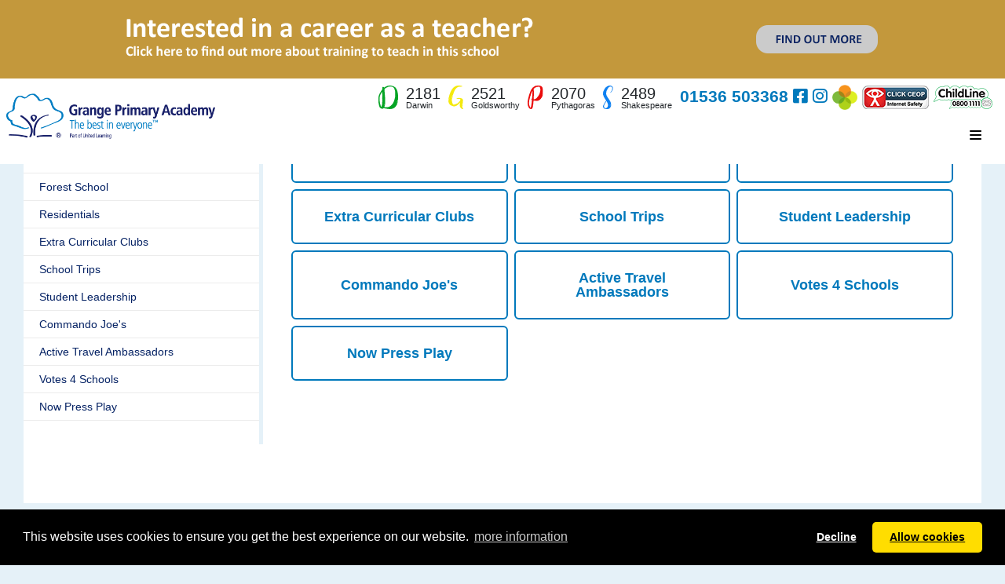

--- FILE ---
content_type: text/html; charset=utf-8
request_url: https://www.grangeprimaryacademy.org.uk/enrichment/TaMHS
body_size: 11765
content:
<!DOCTYPE HTML PUBLIC "-//W3C//DTD HTML 4.0 Transitional//EN">
<html  lang="en-US">
<head id="Head">     
          			  <link rel="stylesheet" type="text/css" href="https://cdnjs.cloudflare.com/ajax/libs/cookieconsent2/3.1.1/cookieconsent.min.css" />
<script src="https://cdnjs.cloudflare.com/ajax/libs/cookieconsent2/3.1.1/cookieconsent.min.js" data-cfasync="false"></script>
<script>
window.addEventListener('load', function(){
  window.cookieconsent.initialise({
   revokeBtn: "<div class='cc-revoke'></div>",
   type: "opt-in",
   theme: "classic",
   palette: {
       popup: {
           background: "#000",
           text: "#fff"
        },
       button: {
           background: "#fd0",
           text: "#000"
        }
    },
   content: {
       link: "more information",
       href: "/terms"
    },
    onInitialise: function(status) {
      if(status == cookieconsent.status.allow) myScripts();
    },
    onStatusChange: function(status) {
      if (this.hasConsented()) myScripts();
    }
  })
});

function myScripts() {
    var newScript = document.createElement("script");
	newScript.type = "text/javascript";
	newScript.setAttribute("async", "true");
	newScript.setAttribute("src", "https://www.googletagmanager.com/gtag/js?id=G-7Q78PETBFH");
	document.documentElement.firstChild.appendChild(newScript);
	window.dataLayer = window.dataLayer || [];
	function gtag(){dataLayer.push(arguments);}
	gtag('js', new Date());
	gtag('config', 'UA-2540023-47',{ 'anonymize_ip': true });
	gtag('config', 'G-7Q78PETBFH',{ 'anonymize_ip': true });
}
</script>
        <meta content="text/html; charset=UTF-8" http-equiv="Content-Type" />
<link rel="stylesheet" href="https://cdnjs.cloudflare.com/ajax/libs/hover.css/2.3.1/css/hover-min.css" integrity="sha512-csw0Ma4oXCAgd/d4nTcpoEoz4nYvvnk21a8VA2h2dzhPAvjbUIK6V3si7/g/HehwdunqqW18RwCJKpD7rL67Xg==" crossorigin="anonymous" referrerpolicy="no-referrer" /><title>
	Enrichment | Grange Primary Academy
</title><meta id="MetaRobots" name="robots" content="INDEX, FOLLOW" /><link href="/Portals/_default/skins/grange/css/dnn-default.min.css?cdv=85" rel="stylesheet preload"  as="style" type="text/css"/><link href="/Portals/_default/skins/grange/bootstrap/css/ul_bootstrap.min.css?cdv=85" rel="stylesheet preload"  as="style" type="text/css"/><link href="/Portals/_default/skins/grange/css/theme.css?cdv=85" rel="stylesheet preload"  as="style" type="text/css"/><link href="/Portals/_default/skins/grange/css/stellarnav.min.css?cdv=85" rel="stylesheet preload"  as="style" type="text/css"/><link href="/Portals/_default/skins/grange/css/lity.min.css?cdv=85" rel="stylesheet preload"  as="style" type="text/css"/><link href="/Portals/_default/skins/grange/vendors/owl/owl.carousel.min.css?cdv=85" rel="stylesheet preload"  as="style" type="text/css"/><link href="/Portals/_default/skins/grange/vendors/owl/owl.theme.default.min.css?cdv=85" rel="stylesheet preload"  as="style" type="text/css"/><link href="/Portals/0/portal.css?cdv=85" type="text/css" rel="stylesheet"/><script src="/Resources/libraries/jQuery/03_07_01/jquery.js?cdv=85" type="text/javascript"></script><script src="/Resources/libraries/jQuery-Migrate/03_04_01/jquery-migrate.js?cdv=85" type="text/javascript"></script><script src="/Resources/libraries/jQuery-UI/01_13_02/jquery-ui.min.js?cdv=85" type="text/javascript"></script><link rel='SHORTCUT ICON' href='/Portals/0/favicon.ico?ver=0v-T78DgONl4XnGyArpaSA%3d%3d' type='image/x-icon' /><meta name='viewport' content='width=device-width, initial-scale=1, shrink-to-fit=no' /></head>
<body id="Body">

    <form method="post" action="/enrichment/TaMHS" id="Form" enctype="multipart/form-data">
<div class="aspNetHidden">
<input type="hidden" name="__EVENTTARGET" id="__EVENTTARGET" value="" />
<input type="hidden" name="__EVENTARGUMENT" id="__EVENTARGUMENT" value="" />
<input type="hidden" name="__VIEWSTATE" id="__VIEWSTATE" value="jpi7IDkZkGhOjylXwJEt7bXzp2o4Rk11EWsnGz8Uo3to5dX855mzuXQ886IjhiJFP+WXy5XhPbapUc5DuSstB3Y9YhX/ZGKJeIWBqQ==" />
</div>

<script type="text/javascript">
//<![CDATA[
var theForm = document.forms['Form'];
if (!theForm) {
    theForm = document.Form;
}
function __doPostBack(eventTarget, eventArgument) {
    if (!theForm.onsubmit || (theForm.onsubmit() != false)) {
        theForm.__EVENTTARGET.value = eventTarget;
        theForm.__EVENTARGUMENT.value = eventArgument;
        theForm.submit();
    }
}
//]]>
</script>


<script src="/WebResource.axd?d=pynGkmcFUV3A4TFCEpWzwPANaaKMf-NhSozoBZkW1wfwsxPlOsWonFF3Z-81&amp;t=638901572248157332" type="text/javascript"></script>


<script src="/ScriptResource.axd?d=NJmAwtEo3IqqwjVkIE_4q_zFimvyAV2RtbiM5JxkCH4uvZWpMfuYBgMktxlHD3KxNvITOMv1_DZVcHri-Ac9KsZeVEUXDn6ucituZBiw33VR34xsRKjYpvU4lBj14BI8OcYqrw2&amp;t=5c0e0825" type="text/javascript"></script>
<script src="/ScriptResource.axd?d=dwY9oWetJoI6ibw_-pzV0nwFfMfCIVVdGMwiU5S2mW2xz9Z4UYpwTWqjONQ5huwLdJEt_IWU2vtNluuLp2G7Ws3dsZ-2snIUFFc8Z__4TpwXWPfg5cntHqiNNNw4U8ybqDzKUrEOns8bmj6O0&amp;t=5c0e0825" type="text/javascript"></script>
<div class="aspNetHidden">

	<input type="hidden" name="__VIEWSTATEGENERATOR" id="__VIEWSTATEGENERATOR" value="CA0B0334" />
	<input type="hidden" name="__VIEWSTATEENCRYPTED" id="__VIEWSTATEENCRYPTED" value="" />
	<input type="hidden" name="__EVENTVALIDATION" id="__EVENTVALIDATION" value="JRd1K1k0qBFo3ifhpO4SMsr4nxjJE6hUNu0Lq2MyPkVR8OuCzuRML33NsJGJcaolHo+ZK8gETUKiDTDWliwjpMVj4wcmXlJfz8IjCcyhI+ltpUoX" />
</div><script src="/js/dnn.js?cdv=85" type="text/javascript"></script><script src="/js/dnn.modalpopup.js?cdv=85" type="text/javascript"></script><script src="/js/dnncore.js?cdv=85" type="text/javascript"></script><script src="/js/dnn.servicesframework.js?cdv=85" type="text/javascript"></script>
<script type="text/javascript">
//<![CDATA[
Sys.WebForms.PageRequestManager._initialize('ScriptManager', 'Form', [], [], [], 90, '');
//]]>
</script>

        
        
        





<!-- include files -->
<!--CDF(Css|/Portals/_default/skins/grange/css/dnn-default.min.css?cdv=85|DnnPageHeaderProvider|10)-->
<!--CDF(Css|/Portals/_default/skins/grange/bootstrap/css/ul_bootstrap.min.css?cdv=85|DnnPageHeaderProvider|11)-->
<!--CDF(Css|/Portals/_default/skins/grange/css/theme.css?cdv=85|DnnPageHeaderProvider|12)-->
<!--CDF(Css|/Portals/_default/skins/grange/css/stellarnav.min.css?cdv=85|DnnPageHeaderProvider|13)-->
<!--CDF(Css|/Portals/_default/skins/grange/css/lity.min.css?cdv=85|DnnPageHeaderProvider|14)-->
<!--CDF(Css|/Portals/_default/skins/grange/vendors/owl/owl.carousel.min.css?cdv=85|DnnPageHeaderProvider|14)-->
<!--CDF(Css|/Portals/_default/skins/grange/vendors/owl/owl.theme.default.min.css?cdv=85|DnnPageHeaderProvider|14)-->

<!--CDF(Javascript|/Portals/_default/skins/grange/bootstrap/js/bootstrap.bundle.min.js?cdv=85|DnnFormBottomProvider|10)-->
<!--CDF(Javascript|/Portals/_default/skins/grange/js/stellarnav.min.js?cdv=85|DnnFormBottomProvider|11)-->
<!--CDF(Javascript|/Portals/_default/skins/grange/js/sharer.min.js?cdv=85|DnnFormBottomProvider|12)-->
<!--CDF(Javascript|/Portals/_default/skins/grange/js/theme.js?cdv=85|DnnFormBottomProvider|13)-->
<!--CDF(Javascript|/Portals/_default/skins/grange/js/lity.min.js?cdv=85|DnnFormBottomProvider|14)-->
<!--CDF(Javascript|/Portals/_default/skins/grange/vendors/owl/owl.carousel.min.js?cdv=85|DnnFormBottomProvider|14)-->


<link rel="stylesheet" href="https://cdnjs.cloudflare.com/ajax/libs/font-awesome/6.1.2/css/all.min.css" integrity="sha512-1sCRPdkRXhBV2PBLUdRb4tMg1w2YPf37qatUFeS7zlBy7jJI8Lf4VHwWfZZfpXtYSLy85pkm9GaYVYMfw5BC1A==" crossorigin="anonymous" referrerpolicy="no-referrer" />




<header class="p-0">
	<div class="p-2 bg-white d-flex justify-content-between">
		<div class="">
			<a id="dnn_dnnLOGO_hypLogo" title="Grange Primary Academy" aria-label="Grange Primary Academy" href="https://www.grangeprimaryacademy.org.uk/"><img id="dnn_dnnLOGO_imgLogo" class="header-logo" src="/Portals/0/logo.png?ver=Xm2W73CsQY3vpspSPFwPXA%3d%3d" alt="Grange Primary Academy" /></a>
		</div>
		<div class="">
			<div class="d-flex flex-column align-items-end">
				<div class="social text-right d-none d-lg-block">
					<div class="d-flex justify-content-end">
						<div id="housepoints" class="d-inline-flex align-items-center" style="line-height:1"></div>
						<div class="pe-2 header-socials"><div class='sc-content-block'  data-cb-instance='993' data-cb-id='993'>



<div class="header-links">
<a class="telephone" href="tel:01536503368">01536 503368</a>
<a href="https://www.facebook.com/grangeprimaryacademy/" target="_blank"><i class="fa-brands fa-square-facebook"></i></a>
<a href="https://www.instagram.com/grangeprimaryacademy/" target="_blank"><i class="fa-brands fa-instagram"></i></a>
<a href="https://login.arbor.sc/" target="_blank"><img src="/portals/0/icons/arbor.png" style="height:32px;"  alt="Arbor" /></a>
<a href="https://ceop.police.uk/safety-centre/" target="_blank"><img src="/portals/0/library/images/icons/ceop-header.png" /></a>
<a href="https://www.childline.org.uk/" target="_blank"><img src="/portals/0/library/images/icons/childline-header.png" /></a>
</div>


</div></div>
						<div><div id="google_translate_element"></div></div>
						<script type="text/javascript">
							function googleTranslateElementInit() {
								new google.translate.TranslateElement({pageLanguage: 'en'}, 'google_translate_element');
							}
						</script>
						<script type="text/javascript" src="//translate.google.com/translate_a/element.js?cb=googleTranslateElementInit"></script>
					</div>
				</div>
				<div class="text-right py-2">
					
<div class="stellarnav">
	<ul>
		

        <li class="">
            <a href="https://www.grangeprimaryacademy.org.uk/" class="nin  depth-0">Home</a>
        </li>
        <li class="">
            <a href="https://www.grangeprimaryacademy.org.uk/about-us" class="nin has-children depth-0">About Us</a>
                <ul style="display:none">
                            <li class="">
            <a href="https://www.grangeprimaryacademy.org.uk/about-us/vision-and-values" class="nin  depth-1">Vision and Values</a>
        </li>
        <li class="">
            <a href="https://www.grangeprimaryacademy.org.uk/about-us/about-grange-primary-academy" class="nin  depth-1">About Grange Primary Academy</a>
        </li>
        <li class="">
            <a href="https://www.grangeprimaryacademy.org.uk/about-us/united-learning" class="nin  depth-1">United Learning</a>
        </li>
        <li class="">
            <a href="https://www.grangeprimaryacademy.org.uk/about-us/governance" class="nin  depth-1">Governance</a>
        </li>
        <li class="">
            <a href="https://www.grangeprimaryacademy.org.uk/about-us/working-at-grange-primary-academy" class="nin  depth-1">Working at Grange Primary Academy</a>
        </li>
        <li class="">
            <a href="https://www.grangeprimaryacademy.org.uk/about-us/teacher-training-with-united-teach" class="nin  depth-1">Teacher Training with United Teach</a>
        </li>
        <li class="">
            <a href="https://www.grangeprimaryacademy.org.uk/about-us/the-grange-family" class="nin  depth-1">The Grange Family</a>
        </li>

                </ul>
        </li>
        <li class="">
            <a href="https://www.grangeprimaryacademy.org.uk/information" class="nin has-children depth-0">Information</a>
                <ul style="display:none">
                            <li class="">
            <a href="https://www.grangeprimaryacademy.org.uk/information/uniform" class="nin  depth-1">Uniform</a>
        </li>
        <li class="">
            <a href="https://www.grangeprimaryacademy.org.uk/information/policies" class="nin  depth-1">Policies</a>
        </li>
        <li class="">
            <a href="https://www.grangeprimaryacademy.org.uk/information/ofsted" class="nin  depth-1">Ofsted</a>
        </li>
        <li class="">
            <a href="https://www.grangeprimaryacademy.org.uk/information/admissions" class="nin  depth-1">Admissions</a>
        </li>
        <li class="">
            <a href="https://www.grangeprimaryacademy.org.uk/information/results-and-measures" class="nin  depth-1">Results and Measures</a>
        </li>
        <li class="">
            <a href="https://www.grangeprimaryacademy.org.uk/information/pupil-premium" class="nin  depth-1">Pupil Premium</a>
        </li>
        <li class="">
            <a href="https://www.grangeprimaryacademy.org.uk/information/sport-funding" class="nin  depth-1">Sport Funding</a>
        </li>
        <li class="">
            <a href="https://www.grangeprimaryacademy.org.uk/information/equality-duty" class="nin  depth-1">Equality Duty</a>
        </li>
        <li class="">
            <a href="https://www.grangeprimaryacademy.org.uk/information/gdpr" class="nin  depth-1">GDPR</a>
        </li>
        <li class="">
            <a href="https://www.grangeprimaryacademy.org.uk/information/term-dates" class="nin  depth-1">Term Dates</a>
        </li>
        <li class="">
            <a href="https://www.grangeprimaryacademy.org.uk/information/parents-information" class="nin  depth-1">Parents Information</a>
        </li>
        <li class="">
            <a href="https://www.grangeprimaryacademy.org.uk/information/newsletters" class="nin  depth-1">Newsletters</a>
        </li>
        <li class="">
            <a href="https://www.grangeprimaryacademy.org.uk/information/attendance" class="nin  depth-1">Attendance</a>
        </li>
        <li class="">
            <a href="https://www.grangeprimaryacademy.org.uk/information/catering" class="nin  depth-1">Catering</a>
        </li>
        <li class="">
            <a href="https://www.grangeprimaryacademy.org.uk/information/contact-us" class="nin  depth-1">Contact Us</a>
        </li>
        <li class="">
            <a href="https://www.grangeprimaryacademy.org.uk/information/what-people-say-about-our-school" class="nin  depth-1">What People Say About Our School</a>
        </li>
        <li class="">
            <a href="https://www.grangeprimaryacademy.org.uk/information/summer-holidays" class="nin  depth-1">Summer Holidays</a>
        </li>
        <li class="">
            <a href="https://www.grangeprimaryacademy.org.uk/information/class-dojo" class="nin  depth-1">Class Dojo</a>
        </li>

                </ul>
        </li>
        <li class="">
            <a href="https://www.grangeprimaryacademy.org.uk/looking-after-the-people-in-our-school" class="nin has-children depth-0">Looking After The People in Our School</a>
                <ul style="display:none">
                            <li class="">
            <a href="https://www.grangeprimaryacademy.org.uk/looking-after-the-people-in-our-school/safeguarding" class="nin  depth-1">Safeguarding</a>
        </li>
        <li class="">
            <a href="https://www.grangeprimaryacademy.org.uk/looking-after-the-people-in-our-school/well-being" class="nin  depth-1">Well Being</a>
        </li>
        <li class="">
            <a href="https://www.grangeprimaryacademy.org.uk/looking-after-the-people-in-our-school/mental-health" class="nin  depth-1">Mental Health</a>
        </li>
        <li class="">
            <a href="https://www.grangeprimaryacademy.org.uk/looking-after-the-people-in-our-school/staying-safe-online" class="nin has-children depth-1">Staying Safe Online</a>
        </li>

                </ul>
        </li>
        <li class="">
            <a href="https://www.grangeprimaryacademy.org.uk/learning-at-grange-primary" class="nin has-children depth-0">Learning at Grange Primary</a>
                <ul style="display:none">
                            <li class="">
            <a href="https://www.grangeprimaryacademy.org.uk/learning-at-grange-primary/learning-at-grange-primary-academy" class="nin  depth-1">Learning At Grange Primary Academy</a>
        </li>
        <li class="">
            <a href="https://www.grangeprimaryacademy.org.uk/learning-at-grange-primary/curriculum" class="nin has-children depth-1">Curriculum</a>
        </li>
        <li class="">
            <a href="https://www.grangeprimaryacademy.org.uk/learning-at-grange-primary/send" class="nin  depth-1">SEND</a>
        </li>
        <li class="">
            <a href="https://www.grangeprimaryacademy.org.uk/learning-at-grange-primary/reception-rosen-class" class="nin has-children depth-1">Reception Rosen Class</a>
        </li>
        <li class="">
            <a href="https://www.grangeprimaryacademy.org.uk/learning-at-grange-primary/ks1" class="nin  depth-1">KS1</a>
        </li>
        <li class="">
            <a href="https://www.grangeprimaryacademy.org.uk/learning-at-grange-primary/ks2" class="nin  depth-1">KS2</a>
        </li>
        <li class="">
            <a href="https://www.grangeprimaryacademy.org.uk/learning-at-grange-primary/education-with-character" class="nin  depth-1">Education with Character</a>
        </li>
        <li class="">
            <a href="https://www.grangeprimaryacademy.org.uk/learning-at-grange-primary/our-school-day" class="nin  depth-1">Our School Day</a>
        </li>
        <li class="">
            <a href="https://www.grangeprimaryacademy.org.uk/learning-at-grange-primary/learning-from-home" class="nin has-children depth-1">Learning From Home</a>
        </li>
        <li class="">
            <a href="https://www.grangeprimaryacademy.org.uk/learning-at-grange-primary/behaviour" class="nin  depth-1">Behaviour</a>
        </li>
        <li class="">
            <a href="https://www.grangeprimaryacademy.org.uk/learning-at-grange-primary/whole-school-gallery" class="nin  depth-1">Whole School Gallery</a>
        </li>
        <li class="">
            <a href="https://www.grangeprimaryacademy.org.uk/learning-at-grange-primary/kagan" class="nin  depth-1">Kagan</a>
        </li>
        <li class="">
            <a href="https://www.grangeprimaryacademy.org.uk/learning-at-grange-primary/conscious-discipline" class="nin  depth-1">Conscious Discipline</a>
        </li>

                </ul>
        </li>
        <li class="open">
            <a href="https://www.grangeprimaryacademy.org.uk/enrichment" class="nin selected has-children depth-0">Enrichment</a>
                <ul style="display:block">
                            <li class="">
            <a href="https://www.grangeprimaryacademy.org.uk/enrichment/teams" class="nin has-children depth-1">Teams</a>
        </li>
        <li class="">
            <a href="https://www.grangeprimaryacademy.org.uk/enrichment/forest-school" class="nin  depth-1">Forest School</a>
        </li>
        <li class="">
            <a href="https://www.grangeprimaryacademy.org.uk/enrichment/residentials" class="nin  depth-1">Residentials</a>
        </li>
        <li class="">
            <a href="https://www.grangeprimaryacademy.org.uk/enrichment/extra-curricular-clubs" class="nin  depth-1">Extra Curricular Clubs</a>
        </li>
        <li class="">
            <a href="https://www.grangeprimaryacademy.org.uk/enrichment/school-trips" class="nin  depth-1">School Trips</a>
        </li>
        <li class="">
            <a href="https://www.grangeprimaryacademy.org.uk/enrichment/student-leadership" class="nin  depth-1">Student Leadership</a>
        </li>
        <li class="">
            <a href="https://www.grangeprimaryacademy.org.uk/enrichment/commando-joes" class="nin  depth-1">Commando Joe&#39;s</a>
        </li>
        <li class="">
            <a href="https://www.grangeprimaryacademy.org.uk/enrichment/active-travel-ambassadors" class="nin  depth-1">Active Travel Ambassadors</a>
        </li>
        <li class="">
            <a href="https://www.grangeprimaryacademy.org.uk/enrichment/votes-4-schools" class="nin  depth-1">Votes 4 Schools</a>
        </li>
        <li class="">
            <a href="https://www.grangeprimaryacademy.org.uk/enrichment/now-press-play" class="nin  depth-1">Now Press Play</a>
        </li>

                </ul>
        </li>
        <li class="">
            <a href="https://www.grangeprimaryacademy.org.uk/grange-community-hub" class="nin  depth-0">Grange Community Hub</a>
        </li>
        <li class="">
            <a href="https://www.grangeprimaryacademy.org.uk/nursery" class="nin  depth-0">Nursery</a>
        </li>





    </ul>
</div>
<script type="text/javascript">
	jQuery(document).ready(function($) {
		jQuery('.stellarnav').stellarNav({
			breakpoint: 1550,
			theme: 'light',
			position: 'right',
			menuLabel: ''
		});
	});
</script>
				</div>
			</div>
		</div>
	</div>
</header>


<script>
$.ajax('https://www.grangeprimaryacademy.org.uk/api/2sxc/app/House%20Points/data/House/?PageId=131&ModuleId=1086').then(data => {
 $.each(data, function(i, obj) {
  $('#housepoints').append('<img src="' + obj.Image + '" style="height:30px;margin-right:10px;"><div style="margin-right:10px;"><span style="font-size:20px">' + obj.Points + '<br><span style="font-size:11px">' + obj.Title + '</span></div>');
console.log(obj.Title);
});
})
</script>

<style>
	.header-socials { display: none; }
	@media (min-width: 1250px) {
		.header-socials { display: block; }
	}
</style>

<banner>
	<div id="dnn_BannerPane" class="banner-admin DNNEmptyPane"></div>
</banner>

<main class="container">
	<div class="row">
		<div class="col-12 col-md-4 col-lg-3 p-2 p-md-0 order-2 order-md-1">
			<div class="subpagemenu">
				<h3><a href="https://www.grangeprimaryacademy.org.uk/enrichment">Enrichment</a></h3>
				<ul class="normal" id="subpagenavigation">
            <li class="">
                <a href="https://www.grangeprimaryacademy.org.uk/enrichment/teams" class="subpage split ">Teams</a>

        </li>
        <li class="">
                <a href="https://www.grangeprimaryacademy.org.uk/enrichment/forest-school" class="subpage  ">Forest School</a>

        </li>
        <li class="">
                <a href="https://www.grangeprimaryacademy.org.uk/enrichment/residentials" class="subpage  ">Residentials</a>

        </li>
        <li class="">
                <a href="https://www.grangeprimaryacademy.org.uk/enrichment/extra-curricular-clubs" class="subpage  ">Extra Curricular Clubs</a>

        </li>
        <li class="">
                <a href="https://www.grangeprimaryacademy.org.uk/enrichment/school-trips" class="subpage  ">School Trips</a>

        </li>
        <li class="">
                <a href="https://www.grangeprimaryacademy.org.uk/enrichment/student-leadership" class="subpage  ">Student Leadership</a>

        </li>
        <li class="">
                <a href="https://www.grangeprimaryacademy.org.uk/enrichment/commando-joes" class="subpage  ">Commando Joe&#39;s</a>

        </li>
        <li class="">
                <a href="https://www.grangeprimaryacademy.org.uk/enrichment/active-travel-ambassadors" class="subpage  ">Active Travel Ambassadors</a>

        </li>
        <li class="">
                <a href="https://www.grangeprimaryacademy.org.uk/enrichment/votes-4-schools" class="subpage  ">Votes 4 Schools</a>

        </li>
        <li class="">
                <a href="https://www.grangeprimaryacademy.org.uk/enrichment/now-press-play" class="subpage  ">Now Press Play</a>

        </li>

</ul>



				
			</div>
		</div>
		<div class="col-12 col-md-8 col-lg-9 order-1 order-md-2">
			<div class="p-2 p-lg-4">
				<div id="dnn_ContentPane"><div class="DnnModule DnnModule-2sxc-app DnnModule-595 DnnVersionableControl"><a name="595"></a>

<section id="module-595">
  <div id="dnn_ctr595_ContentPane"><!-- Start_Module_595 --><div id="dnn_ctr595_ModuleContent" class="DNNModuleContent Mod2sxcappC">
	<div class='sc-content-block'  data-cb-instance='595' data-cb-id='595'>

 


<div class="container-fluid p-0 child-pages" >
    <h2 class="mb-4"></h2>
    <div class="row g-2">
            <div class="col-12 col-lg-4 mb-0">
                <a class="p-4 d-flex align-items-center text-center lh-1 justify-content-center page-button " href="https://www.grangeprimaryacademy.org.uk/enrichment/teams">Teams</a>
            </div>
            <div class="col-12 col-lg-4 mb-0">
                <a class="p-4 d-flex align-items-center text-center lh-1 justify-content-center page-button " href="https://www.grangeprimaryacademy.org.uk/enrichment/forest-school">Forest School</a>
            </div>
            <div class="col-12 col-lg-4 mb-0">
                <a class="p-4 d-flex align-items-center text-center lh-1 justify-content-center page-button " href="https://www.grangeprimaryacademy.org.uk/enrichment/residentials">Residentials</a>
            </div>
            <div class="col-12 col-lg-4 mb-0">
                <a class="p-4 d-flex align-items-center text-center lh-1 justify-content-center page-button " href="https://www.grangeprimaryacademy.org.uk/enrichment/extra-curricular-clubs">Extra Curricular Clubs</a>
            </div>
            <div class="col-12 col-lg-4 mb-0">
                <a class="p-4 d-flex align-items-center text-center lh-1 justify-content-center page-button " href="https://www.grangeprimaryacademy.org.uk/enrichment/school-trips">School Trips</a>
            </div>
            <div class="col-12 col-lg-4 mb-0">
                <a class="p-4 d-flex align-items-center text-center lh-1 justify-content-center page-button " href="https://www.grangeprimaryacademy.org.uk/enrichment/student-leadership">Student Leadership</a>
            </div>
            <div class="col-12 col-lg-4 mb-0">
                <a class="p-4 d-flex align-items-center text-center lh-1 justify-content-center page-button " href="https://www.grangeprimaryacademy.org.uk/enrichment/commando-joes">Commando Joe&#39;s</a>
            </div>
            <div class="col-12 col-lg-4 mb-0">
                <a class="p-4 d-flex align-items-center text-center lh-1 justify-content-center page-button " href="https://www.grangeprimaryacademy.org.uk/enrichment/active-travel-ambassadors">Active Travel Ambassadors</a>
            </div>
            <div class="col-12 col-lg-4 mb-0">
                <a class="p-4 d-flex align-items-center text-center lh-1 justify-content-center page-button " href="https://www.grangeprimaryacademy.org.uk/enrichment/votes-4-schools">Votes 4 Schools</a>
            </div>
            <div class="col-12 col-lg-4 mb-0">
                <a class="p-4 d-flex align-items-center text-center lh-1 justify-content-center page-button " href="https://www.grangeprimaryacademy.org.uk/enrichment/now-press-play">Now Press Play</a>
            </div>
    </div>
</div>

<style>
    .page-button { 
        border: 2px solid #0079bc;
        color: #0079bc;
        text-decoration: none;
        font-size: 18px;
        font-weight: bold;
        border-radius: 6px;
        transition: background 500ms ease-in-out;
        height: 100%;
    }
    .page-button:visited { color: #0079bc; }
    .page-button:hover { 
        background-color: #052264;
        color:#fff;
    }
    .page-button.button-primary { background-color: #0079bc; color: #fff; }
    .page-button.button-secondary { background-color: #052264; color: #fff; }
    .page-button.button-primary:hover { background-color: #052264; color: #fff; }
    .page-button.button-secondary:hover { background-color: #0079bc; color: #fff; }
</style>
</div>
</div><!-- End_Module_595 --></div>
</section></div><div class="DnnModule DnnModule-DNN_HTML DnnModule-412"><a name="412"></a></div></div>
			</div>
		</div>
	</div>
</main>


<footer class="bg-primary mt-4">
	<div class="container">
		<div class="row">
			<div class="col-12">
				<div class='sc-content-block'  data-cb-instance='987' data-cb-id='987'>

 


<div class="  grid-block"  class="space-on-admin" >
    <div class="    background-image-cover shadow-on-admin position-relative" style="">
        

        <div class="container position-relative grid-container" style="z-index: 2;">
            <div class="row  grid-row">
                    <div class=" col-12 col-lg-3  grid-column background-image-cover" >
                        <div class="   rounded-3  h-100"  >
                            <div class="  h-100 d-flex align-items-start shadow-on-admin">
                                <div class="w-100  space-on-admin">
                                    <div class="sc-content-block-list space-on-admin" >
<div class='sc-content-block'  data-cb-instance='987' data-cb-id='-3671'>

  <div class=" ">
    <div class='row '>
      <div class='col-md-12 offset-md-0 ' >
        
        

        <h2>Contact Us</h2>
<h4>Grange Primary Academy,<br />Jean Road,<br />Kettering,<br />NN16 0PL.</h4>
<h4>Telephone - 01536 503368</h4>
<h4>Fax - 01536 511151</h4>
      </div>
    </div> 
  </div>




  
   
  <turnOn turn-on='{ "run": "window.appContent.showEncryptedMails()" }'></turnOn>

</div>                                    </div>
                                </div>
                            </div>
                        </div>
                    </div>
                    <div class=" col-12 col-lg-3  grid-column background-image-cover" >
                        <div class="   rounded-3  h-100"  >
                            <div class="  h-100 d-flex align-items-start shadow-on-admin">
                                <div class="w-100  space-on-admin">
                                    <div class="sc-content-block-list space-on-admin" >
<div class='sc-content-block'  data-cb-instance='987' data-cb-id='-3676'>

  <div class=" ">
    <div class='row '>
      <div class='col-md-12 offset-md-0 ' >
        
        

        <h2>About Us</h2>
<p>Grange Primary converted to an Academy on August 1st 2013. We are a single form entry academy admitting children aged 3-11 years.</p>
<h2>Links</h2>
<ul>
<li><a href="https://www.grangeprimaryacademy.org.uk/About-Us/Ethos-and-Values" target="_blank" rel="noopener">Ethos and Values</a></li>
<li><a href="https://www.grangeprimaryacademy.org.uk/Information/Policies" target="_blank" rel="noopener">Policies</a></li>
<li><a href="https://www.grangeprimaryacademy.org.uk/Staff" target="_blank" rel="noopener">Meet the Grange Family</a></li>
</ul>
      </div>
    </div> 
  </div>




  
   
  <turnOn turn-on='{ "run": "window.appContent.showEncryptedMails()" }'></turnOn>

</div>                                    </div>
                                </div>
                            </div>
                        </div>
                    </div>
                    <div class=" col-12 col-lg-3  grid-column background-image-cover" >
                        <div class="   rounded-3  h-100"  >
                            <div class="  h-100 d-flex align-items-start shadow-on-admin">
                                <div class="w-100  space-on-admin">
                                    <div class="sc-content-block-list space-on-admin" >
<div class='sc-content-block'  data-cb-instance='987' data-cb-id='-3681'>


<div class="row justify-content-center">
  <div class='col-12 col-lg-12 py-3' >

    <figure class=' mb-0'>
        <picture><source type='image/svg+xml' srcset='/Portals/0/adam/Content/ZI0GtVfoKEWV98ObIVoxog/Image/Ofsted_Good_GP_Colour%20[Converted].svg?w=1400&amp;h=865&amp;quality=75&amp;mode=crop&amp;scale=both'><img src='/Portals/0/adam/Content/ZI0GtVfoKEWV98ObIVoxog/Image/Ofsted_Good_GP_Colour%20[Converted].svg?w=1400&amp;h=865&amp;quality=75&amp;mode=crop&amp;scale=both' loading='lazy' class='w-100 img-fluid' width='1400' height='865'></picture>
        
    </figure>


  </div>
</div>



  
   
  <turnOn turn-on='{ "run": "window.appContent.showEncryptedMails()" }'></turnOn>
  <turnOn turn-on='{"await": ["window.Fancybox"], "run": "window.appContent.initFancybox()", "data": { "attribute": "app-content-fancybox-987", "options": {"groupAll":true,"mainClass":"app-content-fancybox","Thumbs":{"autoStart":false}} }}'></turnOn>

</div>                                    </div>
                                </div>
                            </div>
                        </div>
                    </div>
                    <div class=" col-12 col-lg-3  grid-column background-image-cover" >
                        <div class="   rounded-3  h-100"  >
                            <div class="  h-100 d-flex align-items-start shadow-on-admin">
                                <div class="w-100  space-on-admin">
                                    <div class="sc-content-block-list space-on-admin" >
<div class='sc-content-block'  data-cb-instance='987' data-cb-id='-3686'>

  <div class=" ">
    <div class='row '>
      <div class='col-md-12 offset-md-0 ' >
        
        

        <p style="text-align: center;"><a href="https://www.grangeprimaryacademy.org.uk/" target="_blank" rel="noopener"><img style="width: 75%;" src="/Portals/0/adam/Content/lAfNRHtYcEaxm-k3K3QTwg/Text/ceop.png" alt="ceop" /></a></p>
<p style="text-align: center;"><img style="width: 75%;" src="/Portals/0/adam/Content/lAfNRHtYcEaxm-k3K3QTwg/Text/childline.png" alt="childline" /></p>
<p style="text-align: center;"><a href="https://parentview.ofsted.gov.uk/" target="_blank" rel="noopener"><img style="width: 75%;" src="/Portals/0/adam/Content/lAfNRHtYcEaxm-k3K3QTwg/Text/parent-view-logo.png" alt="parent-view-logo" /></a></p>
      </div>
    </div> 
  </div>




  
   
  <turnOn turn-on='{ "run": "window.appContent.showEncryptedMails()" }'></turnOn>

</div>                                    </div>
                                </div>
                            </div>
                        </div>
                    </div>
            </div>
        </div>

    </div>
</div>
</div>
			</div>
		</div>
	</div>
</footer>


<a href="/teachertraining" id="ulbanner" style="display:block;background-color:rgb(195, 152, 60);">
<div id="ulbannercontent">
</div>
</a>
<style>
#ulbanner {
height:0;background:#0079bc;display:block;text-align:center;overflow:hidden;position:fixed;left:0;right:0;top:0;z-index:9999999;
}
@keyframes myAnim {
	0% {
		height: 100px;
	}
	100% {
		height: 0px;
	}
}
@keyframes bodyAnim {
	0% {
		padding-top: 100px;
	}
	100% {
		padding-top: 0px;
	}
}
@keyframes fixedtopAnim {
	0% {
		top: 100px;
	}
	100% {
		top: 0px;
	}
}
</style>
<script>
var cookiename = getULBannerCookie("ulbanner");
if (cookiename != "viewed") {
	$.ajax('https://shared.unitedlearningblogs.org.uk/api/2sxc/app/Banner/data/Banner/493').then(data => {
		if(data.IsActive == true) {
			var isMobile = false;
			if(/(android|bb\d+|meego).+mobile|avantgo|bada\/|blackberry|blazer|compal|elaine|fennec|hiptop|iemobile|ip(hone|od)|ipad|iris|kindle|Android|Silk|lge |maemo|midp|mmp|netfront|opera m(ob|in)i|palm( os)?|phone|p(ixi|re)\/|plucker|pocket|psp|series(4|6)0|symbian|treo|up\.(browser|link)|vodafone|wap|windows (ce|phone)|xda|xiino/i.test(navigator.userAgent) 
		|| /1207|6310|6590|3gso|4thp|50[1-6]i|770s|802s|a wa|abac|ac(er|oo|s\-)|ai(ko|rn)|al(av|ca|co)|amoi|an(ex|ny|yw)|aptu|ar(ch|go)|as(te|us)|attw|au(di|\-m|r |s )|avan|be(ck|ll|nq)|bi(lb|rd)|bl(ac|az)|br(e|v)w|bumb|bw\-(n|u)|c55\/|capi|ccwa|cdm\-|cell|chtm|cldc|cmd\-|co(mp|nd)|craw|da(it|ll|ng)|dbte|dc\-s|devi|dica|dmob|do(c|p)o|ds(12|\-d)|el(49|ai)|em(l2|ul)|er(ic|k0)|esl8|ez([4-7]0|os|wa|ze)|fetc|fly(\-|_)|g1 u|g560|gene|gf\-5|g\-mo|go(\.w|od)|gr(ad|un)|haie|hcit|hd\-(m|p|t)|hei\-|hi(pt|ta)|hp( i|ip)|hs\-c|ht(c(\-| |_|a|g|p|s|t)|tp)|hu(aw|tc)|i\-(20|go|ma)|i230|iac( |\-|\/)|ibro|idea|ig01|ikom|im1k|inno|ipaq|iris|ja(t|v)a|jbro|jemu|jigs|kddi|keji|kgt( |\/)|klon|kpt |kwc\-|kyo(c|k)|le(no|xi)|lg( g|\/(k|l|u)|50|54|\-[a-w])|libw|lynx|m1\-w|m3ga|m50\/|ma(te|ui|xo)|mc(01|21|ca)|m\-cr|me(rc|ri)|mi(o8|oa|ts)|mmef|mo(01|02|bi|de|do|t(\-| |o|v)|zz)|mt(50|p1|v )|mwbp|mywa|n10[0-2]|n20[2-3]|n30(0|2)|n50(0|2|5)|n7(0(0|1)|10)|ne((c|m)\-|on|tf|wf|wg|wt)|nok(6|i)|nzph|o2im|op(ti|wv)|oran|owg1|p800|pan(a|d|t)|pdxg|pg(13|\-([1-8]|c))|phil|pire|pl(ay|uc)|pn\-2|po(ck|rt|se)|prox|psio|pt\-g|qa\-a|qc(07|12|21|32|60|\-[2-7]|i\-)|qtek|r380|r600|raks|rim9|ro(ve|zo)|s55\/|sa(ge|ma|mm|ms|ny|va)|sc(01|h\-|oo|p\-)|sdk\/|se(c(\-|0|1)|47|mc|nd|ri)|sgh\-|shar|sie(\-|m)|sk\-0|sl(45|id)|sm(al|ar|b3|it|t5)|so(ft|ny)|sp(01|h\-|v\-|v )|sy(01|mb)|t2(18|50)|t6(00|10|18)|ta(gt|lk)|tcl\-|tdg\-|tel(i|m)|tim\-|t\-mo|to(pl|sh)|ts(70|m\-|m3|m5)|tx\-9|up(\.b|g1|si)|utst|v400|v750|veri|vi(rg|te)|vk(40|5[0-3]|\-v)|vm40|voda|vulc|vx(52|53|60|61|70|80|81|83|85|98)|w3c(\-| )|webc|whit|wi(g |nc|nw)|wmlb|wonu|x700|yas\-|your|zeto|zte\-/i.test(navigator.userAgent.substr(0,4))) { 
				isMobile = true;
			}
			if(isMobile) {
				$('#ulbannercontent').append('<img src="https://shared.unitedlearningblogs.org.uk' + data.MobileImage + '" style="max-width:100%;" alt="' + data.Title + '" />');
				$('#ulbanner').attr('href',data.Link);
				$('body').css('padding-top','100px');
				$('body').css('animation','bodyAnim 2s ease 10s 1 normal forwards');
				$('#ulbanner').css('height','100px');
				$('#ulbanner').css('animation','myAnim 2s ease 10s 1 normal forwards');
			} else {
				$('#ulbannercontent').append('<img src="https://shared.unitedlearningblogs.org.uk' + data.Image + '" style="max-width:100%;" alt="' + data.Title + '" />');
				$('#ulbanner').attr('href',data.Link);
				$('#ulbanner').css('height','100px');
				$('#ulbanner').css('animation','myAnim 2s ease 10s 1 normal forwards');
				$('body').css('padding-top','100px');
				$('body').css('animation','bodyAnim 2s ease 10s 1 normal forwards');
				$('header').css('top','100px');
				$('header').css('animation','fixedtopAnim 2s ease 10s 1 normal forwards');
			}
		}
	})
	document.cookie = "ulbanner=viewed; expires=0; path=/";
}
function getULBannerCookie(cname) {
    var name = cname + "=";
    var ca = document.cookie.split(';');
    for (var i = 0; i < ca.length; i++) {
        var c = ca[i];
        while (c.charAt(0) == ' ') c = c.substring(1);
        if (c.indexOf(name) != -1) return c.substring(name.length, c.length);
    }
    return "";
}
</script><div id="dnn_SharedContent" class="container w-100 p-4 DNNEmptyPane"><div class="shared-content">
<div style="padding-right:10px;padding-top:10px;margin-bottom: 10px;"><a href="https://hub.unitedlearning.org.uk" style="float:left;margin-right:20px; margin-top: 10px;" target="_blank"><img alt="United Learning Hub" height="48" loading="lazy" src="https://cdn.unitedlearning.org.uk/unitedhublogo.png?ver=2020-12-03-100418-307" style="border-width: 0px; border-style: solid; width: 47px; height: 48px;" width="47" /></a></div>

<div style="padding-right:10px;">
<p><font size="2">United Learning comprises: United Learning Ltd (Registered in England No: 00018582. Charity No. 313999) UCST (Registered in England No: 2780748. Charity No. 1016538) and ULT (Registered in England No. 4439859. An Exempt Charity). Companies limited by guarantee.<br />
Registered address: United Learning, Worldwide House, Thorpe Wood, Peterborough, PE3 6SB.</font></p>

<p><small><a href="https://unitedlearning.org.uk/Financial-Accountability" target="_blank">Financial Accountability and Freedom of Information</a></small></p>
</div>

<div style=""><a href="https://unitedlearning.org.uk" style="float:left;margin-right:20px; margin-top: 10px;" target="_blank"><img alt="United Learning" border="0" height="60" loading="lazy" src="https://cdn.unitedlearning.org.uk/ullogo.png" width="200" /></a></div>
</div>
<style type="text/css">.shared-content { display: flex; flex-direction:column; align-items:top; }
@media (min-width: 768px) { .shared-content { flex-direction:row; } }
</style>
</div>

        <input name="ScrollTop" type="hidden" id="ScrollTop" />
        <input name="__dnnVariable" type="hidden" id="__dnnVariable" autocomplete="off" value="`{`__scdoff`:`1`,`sf_siteRoot`:`/`,`sf_tabId`:`63`}" />
        <input name="__RequestVerificationToken" type="hidden" value="4JSEGuLVpKobm9th2aWZqoiWC_sZZWz7WhPyvkEf0we6jzMFPvCLy4Qpfts90mUKyrv4lg2" /><script src="/Portals/_default/skins/grange/bootstrap/js/bootstrap.bundle.min.js?cdv=85" type="text/javascript"></script><script src="/Portals/_default/skins/grange/js/stellarnav.min.js?cdv=85" type="text/javascript"></script><script src="/Portals/_default/skins/grange/js/sharer.min.js?cdv=85" type="text/javascript"></script><script src="/Portals/_default/skins/grange/js/theme.js?cdv=85" type="text/javascript"></script><script src="/Portals/_default/skins/grange/js/lity.min.js?cdv=85" type="text/javascript"></script><script src="/Portals/_default/skins/grange/vendors/owl/owl.carousel.min.js?cdv=85" type="text/javascript"></script>
    </form>
    <!--CDF(Javascript|/js/dnncore.js?cdv=85|DnnBodyProvider|100)--><!--CDF(Javascript|/js/dnn.modalpopup.js?cdv=85|DnnBodyProvider|50)--><!--CDF(Css|/Portals/0/portal.css?cdv=85|DnnPageHeaderProvider|35)--><!--CDF(Javascript|/js/dnn.js?cdv=85|DnnBodyProvider|12)--><!--CDF(Javascript|/js/dnn.servicesframework.js?cdv=85|DnnBodyProvider|100)--><!--CDF(Javascript|/Resources/libraries/jQuery/03_07_01/jquery.js?cdv=85|DnnPageHeaderProvider|5)--><!--CDF(Javascript|/Resources/libraries/jQuery-Migrate/03_04_01/jquery-migrate.js?cdv=85|DnnPageHeaderProvider|6)--><!--CDF(Javascript|/Resources/libraries/jQuery-UI/01_13_02/jquery-ui.min.js?cdv=85|DnnPageHeaderProvider|10)--><!--CDF(Css|/Portals/0/2sxc/Content/bs5/dist/styles.min.css||100)--><!--CDF(Css|/Portals/0/2sxc/Content/bs5/dist/styles.min.css||100)--><!--CDF(Css|/Portals/0/2sxc/Content/bs5/dist/styles.min.css||100)--><!--CDF(Css|/Portals/0/2sxc/Content/bs5/dist/styles.min.css||100)--><!--CDF(Css|https://cdn.jsdelivr.net/npm/@fancyapps/ui@4.0.26/dist/fancybox.css|DnnFormBottomProvider|100)--><!--CDF(Javascript|/desktopmodules/tosic_sexycontent/dist/turnOn/turn-on.js?v=14.12.3.1768615536|DnnPageHeaderProvider|108)-->
    
</body>
</html>


--- FILE ---
content_type: text/css
request_url: https://www.grangeprimaryacademy.org.uk/Portals/_default/skins/grange/css/theme.css?cdv=85
body_size: 1516
content:

/* main */
body { background-color: #e5f1f8; }

/* content */
p, li, td, th { font-size: 14px; }
p { line-height: 1.5; }

.bg-primary p, .bg-primary h1, .bg-primary h2, .bg-primary h3, .bg-primary h4, .bg-primary a, .bg-primary li { color: #fff; }

table td { border: 1px solid #ececec; }
table td p { margin: 0; }

.bright-text h1, .bright-text h2, .bright-text h3, .bright-text h4, .bright-text p, .bright-text li, .bright-text a { color: #fff !important; }

blockquote, blockquote p {
    font-family: Georgia, 'Times New Roman', Times, serif;
    font-size: 18pt;
    padding: 15px 30px;
}

/* footer */
footer { padding-top: 60px; padding-bottom: 60px; }

/* layout */

.p-30 {
    padding: 30px;
}
.p-60 {
    padding: 60px;
}
.p-90 {
    padding: 90px;
}
.p-120 {
    pasdding: 120px;
}
.py-30 {
    padding-top: 30px;
    padding-bottom: 30px;
}
.py-60 {
    padding-top: 60px;
    padding-bottom: 60px;
}
.py-90 {
    padding-top: 90px;
    padding-bottom: 90px;
}
.py-120 {
    padding-top: 120px;
    padding-bottom: 120px;
}
.px-30 {
    padding-left: 30px;
    padding-right: 30px;
}
.px-60 {
    padding-left: 60px;
    padding-right: 60px;
}
.px-90 {
    padding-left: 90px;
    padding-right: 90px;}
.px-120 {
    padding-left: 120px;
    padding-right: 120px;
}
.pb-30 {
    padding-bottom: 30px !important;
}
.pb-60 {
    padding-bottom: 60px !important;
}
.pb-90 {
    padding-bottom: 90px !important;
}
.pb-120 {
    padding-bottom: 120px !important;
}
.spacer-30 {
    height: 30px;
}
.spacer-60 {
    height: 60px;
}

#google_translate_element a {
	display: none;
}

.sc-content-block-menu {
    z-index: 9999 !important;
}

header { 
	height: 100px; 
	border-bottom: 5px solid #e5f1f8;
}
.personabar-visible .banner-admin { 
	min-height: 80px;
}

@media (min-width: 768px) { 
	header { position: fixed; top: 0; left: 0; right: 0; z-index: 1500; }
}

form { margin: 0; }
.header-logo { height: 60px; margin-top: 10px; }
@media (min-width: 768px) {
	.header-logo { height: 80px; margin-top: 0; }
}

main { min-height: 200px; background-color: #fff; }
header .social a {
	text-decoration: none;
}
header .social a:hover i {
	color: #052264 !important;
}

.goog-logo-link { display:none !important; }    
.goog-te-gadget{ font-size: 0 !important; }
.goog-te-combo { font-size: 12px !important; border-color: #ccc; padding: 5px 10px; margin: 0 !important; }

/* padding for fixed header */
@media (min-width: 768px) { 
	body { padding-top: 100px; }
}

/* fix for pbar */
.personabar-visible header { left: 80px; }

/* stellarnav overrides */
.stellarnav.desktop li a.depth-0 {
	background-color: rgba(0,121,188,0.1);
	padding: 10px 20px;
}
.stellarnav.desktop li a.depth-0:hover {
	background-color: rgba(0,121,188,0.5);
}
.stellarnav.desktop li a.depth-1 {
	background-color: rgba(0,121,188,0.8);
	padding: 5px 20px;
	color: #fff;
	border-bottom: 1px solid #fff;
}
.stellarnav.desktop li a.depth-1:hover {
	background-color: #052264;
}
.stellarnav.desktop li.has-sub a.depth-0 {
	padding-right: 20px;
}
.stellarnav li.has-sub>a:after {
    border-top: 6px solid #0079bc !important;
}
.stellarnav.mobile.right>ul {
	z-index: 1501;
}
.stellarnav.desktop li a.depth-0 {
    background-color: rgba(0,121,188,0.1);
    padding: 10px 10px;
    font-size: 14px;
}
.stellarnav.desktop li.has-sub a.depth-0 {
    padding-right: 10px;
}
.stellarnav.desktop li a.depth-1 {
    background-color: rgba(0,121,188,0.8);
    padding: 5px 20px;
    color: #fff;
    border-bottom: 1px solid #fff;
    font-size: 13px;
}
.stellarnav.mobile li a:hover { background: #dcdcdc; }
.stellarnav.mobile li a.depth-1 {
    background-color: #ececec;
    padding: 5px 15px;
}
.stellarnav.mobile li a.depth-1:hover {
    background-color: #dcdcdc;
}
.stellarnav.mobile.left>ul, .stellarnav.mobile.right>ul {
    width: 400px;
    max-width: 100%;
}


/* subpage menu */
.subpagemenu {
	border-right: 5px solid #e5f1f8;
	padding: 30px 0;
	margin-bottom: 60px;
	height: 100%;
}
.subpagemenu h3 { padding: 0 20px; }
.subpagemenu ul { list-style-type: none; margin: 0; padding: 0; }
.subpagemenu ul li { list-style-type: none; margin: 0; padding: 0; }
.subpagemenu ul li a { 
	display: block; 
	padding: 8px 20px; font-size: 16px; color: #052264; 
	-webkit-transition: all 500ms ease-in-out;
	-moz-transition: all 500ms ease-in-out;
	-ms-transition: all 500ms ease-in-out;
	-o-transition: all 500ms ease-in-out;
	transition: all 500ms ease-in-out;
	border-bottom: 1px solid #ececec;
	text-decoration: none;
	position: relative;
}
.subpagemenu ul li a.level2 {
	font-size: 14px;
	padding-left: 30px;
}
.subpagemenu ul li a:hover { background-color: rgba(0,121,188,0.2); text-decoration: none; }
.subpagemenu ul li a.selected::after {
    display: inline-block;
    text-rendering: auto;
    -webkit-font-smoothing: antialiased;
	font: var(--fa-font-solid);
    content: "\f178";
	position: absolute;
	color: #0079bc;
	right: 10px;
}
.subpagemenu ul li a {
    font-size: 14px;
}

--- FILE ---
content_type: text/css
request_url: https://www.grangeprimaryacademy.org.uk/Portals/0/portal.css?cdv=85
body_size: 472
content:

@import url('https://fonts.googleapis.com/css2?family=Caveat&display=swap');

.caveat {
    font-family: 'Caveat', cursive;
}

.grid-button div {
    background-image: linear-gradient(#ff9900,#ff0000);
}
.grid-button-layertwo div {
    background-image: linear-gradient(#99cc00,#999900);
}
.grid-button-layerthree div {
    background-image: linear-gradient(#af4c94,#fb6cd4);
}
.personabar-visible .shadow-on-admin {
    -webkit-box-shadow: 0 0 1px 1px #4AFFED;
box-shadow: 0 0 1px 1px #4AFFED;
}
.sc-menu {
    -moz-transform: translateX(-80px);
    -webkit-transform: translateX(-80px);
    -o-transform: translateX(-80px);
    -ms-transform: translateX(-80px);
    transform: translateX(-80px);
}
.personabar-visible .space-on-admin {
    padding: 15px 0;
    margin: 15px 0;
    border-top: 1px dashed #ff9900;
    border-bottom: 1px dashed #ff9900;
}

.show-on-admin { display: none;}
.personabar-visible .show-on-admin { display: block; color: #ff9900}
.personabar-visible .stripe-on-admin {
    background-image: linear-gradient(45deg, #fff2de 25%, #fffbf5 25%, #fffbf5 50%, #fff2de 50%, #fff2de 75%, #fffbf5 75%, #fffbf5 100%);
background-size: 56.57px 56.57px;
}

main.container {
    padding-top: 15px;
    padding-bottom: 15px;
}

.logos img { margin: 7px; }

header .app-snippetinject3-edit {
    display: none;
}
header .header-links {
    font-size: 16pt;
    font-weight: bold;
}

.fancybox__container {
    z-index: 9999 !important;
}















--- FILE ---
content_type: image/svg+xml
request_url: https://www.grangeprimaryacademy.org.uk/Portals/0/adam/House%20Points/vnDF-dmBiEalYJ8gGWkEjg/Image/Pythagoras.svg
body_size: 6005
content:
<?xml version="1.0" encoding="UTF-8"?>
<svg id="Layer_1" data-name="Layer 1" xmlns="http://www.w3.org/2000/svg" viewBox="0 0 101.69 149.5">
  <defs>
    <style>
      .cls-1 {
        fill: #ea0b0b;
        stroke-width: 0px;
      }
    </style>
  </defs>
  <path class="cls-1" d="m4.3,80.17c.64-2.47,1.24-4.95,1.94-7.4.24-.86.43-1.71.61-2.57.29-1.35.86-2.65,1.16-4.05.46-2.16,1.18-4.27,1.84-6.39.63-2.01,1.28-4.02,2.03-5.99.64-1.68,1.51-3.27,2.16-4.94.46-1.19.69-2.46,1.08-3.68.16-.51.52-.95.7-1.46.91-2.55,1.7-5.15,2.73-7.66.7-1.7,1.73-3.25,2.57-4.89.6-1.17,1.08-2.4,1.7-3.56.59-1.1,1.27-2.16,1.97-3.2.43-.64.98-1.21,1.45-1.83,1.17-1.58,2.32-3.17,3.49-4.75.6-.82,1.41-1.54,1.8-2.45.86-1.97,2.73-2.73,4.26-3.89,1.87-1.42,3.79-2.77,5.74-4.07,2.08-1.39,4.15-2.83,6.35-3.99,1.52-.8,3.26-1.16,4.9-1.71.23.04.47.15.68.11,1.86-.35,3.71-.72,5.56-1.08.51,0,1.03.08,1.52-.02.87-.17,1.72-.45,2.58-.68,4.48,0,8.96-.11,13.44.04,1.54.05,3.05.77,4.58,1.16.72.18,1.45.43,2.18.44,2.29,0,4.36.87,6.11,2.12,1.72,1.24,3.73,2.19,4.96,4.11.82,1.28,1.97,2.33,2.82,3.59.47.69.68,1.56.91,2.38.6,2.16,1.16,4.33,1.72,6.5.27,1.04.46,2.1.73,3.14.05.2.27.36.41.54.22,1.43.62,2.85.63,4.28.07,6.63.04,13.26.03,19.88,0,.32.09.71-.06.94-.84,1.31-.5,2.76-.54,4.16-.28,1.68-.42,3.4-.86,5.04-.69,2.57-1.55,5.1-2.42,7.62-.65,1.87-1.37,3.72-2.17,5.53-.39.89-.95,1.73-1.55,2.52-1.41,1.85-2.08,4.12-3.91,5.79-1.63,1.48-2.65,3.61-4.02,5.39-.47.61-1.09,1.33-1.77,1.51-1.32.36-1.73,1.52-2.56,2.3-1.77,1.43-3.54,2.87-5.72,3.68-.26.1-.37.58-.55.88-1.16.45-2.31.91-3.47,1.35-.66.25-1.32.47-1.99.7-.14.06-.28.13-.42.19-.04.05-.07.1-.1.15-4.97,1.31-10.04.69-15.07.77-1.14-.06-2.29-.11-3.43-.17-3.58-.19-7.16-.38-10.75-.56-.72-.04-1.51-.11-1.44,1.01-.07,1.12-.14,2.25-.22,3.37-.12,1.66-.25,3.33-.38,4.99.04.96.09,1.91.13,2.87-.09,1.11-.17,2.23-.26,3.34-1.32.31-.43,1.34-.66,2.01-.08,1.52-.14,3.04-.24,4.56-.02.37-.15.73-.26,1.09-.14.44-.31.88-.47,1.32-.39,2.54-.78,5.08-1.15,7.62-.07.46,0,.95,0,1.42-.27,1.78-.39,3.59-.84,5.32-.56,2.18-1.44,4.28-2.09,6.45-.59,2-1.79,3.61-3.12,5.15-.35.41-.82.73-1.23,1.08-.32,0-.7-.13-.95,0-.61.32-1.16.75-1.73,1.15-.24.17-.47.35-.7.52-1.42.07-2.84.14-4.25.21-1.26-.54-2.53-1.04-3.76-1.64-1.59-.77-3.52-1.3-4.62-2.53-1.35-1.51-3.49-2.55-3.75-4.95-.03-.29-.61-.48-.79-.8-.86-1.51-1.75-3.02-2.47-4.6-.97-2.14-1.83-4.33-2.64-6.54-.37-1-.52-2.08-.77-3.12-.04-.24-.07-.48-.11-.72-.05-.32-.1-.63-.15-.95-.03-.86.27-2-.16-2.53-.72-.87-.54-1.73-.63-2.62-.05-.47-.06-.95-.08-1.42l-.07-.85c0-3.94.01-7.88-.02-11.82,0-.32-.27-.63-.42-.94-.02-.07-.03-.14,0-.21.13-.89.26-1.79.39-2.68.03-.55.06-1.09.08-1.64.6,0,.88-.19.94-.89.13-1.31.49-2.6.61-3.91.06-.64-.21-1.3-.33-1.95.14-.63.29-1.27.43-1.9.17-.25.45-.49.5-.76.35-1.81.66-3.63.98-5.44.22-1.3.45-2.6.67-3.9Zm18.98,50.42c.14-.32.29-.63.43-.95.09-.66.17-1.31.27-1.97.33-2.38.66-4.76.99-7.14.15-1.21.29-2.42.44-3.63,0,0,.03,0,.03,0,.22-.26.63-.5.64-.77.08-1.26.06-2.53.07-3.8,0-.23.01-.46.02-.7.24-.74.49-1.49.73-2.23.08-1.77.16-3.55.25-5.32.12-.3.33-.59.35-.89.07-1.1.08-2.21.11-3.31.12-.14.34-.27.36-.43.19-1.88.34-3.76.53-5.64.09-.91-.33-1.23-1.19-1.12-.25-.18-.52-.35-.76-.54-.96-.75-2.11-1.21-2.62-2.52-.57-1.47-.07-2.65,1.47-2.74.94-.05,1.89,0,2.84,0,.12-.99.21-1.81.31-2.63.94-.75.37-1.76.46-2.66.02-.47.04-.94.07-1.41.23-.31.59-.6.64-.93.1-.65.01-1.32,0-1.99.27-2.49.07-4.99.58-7.51.45-2.22.13-4.59.16-6.89,0-.95.02-1.9.03-2.85.28-.29.8-.58.8-.88.09-3.31.1-6.62.13-9.94.01-1.11.03-2.22.04-3.33.23-.31.64-.62.65-.94.06-1.46,0-2.93-.01-4.39,0-1.27.01-2.55.02-3.82-.02-.81.39-1.7-.43-2.41-.44.61-.84,1.15-1.23,1.69-.16.37-.32.74-.49,1.11-.91,1.95-1.83,3.89-2.73,5.85-1.08,2.33-2.26,4.63-3.2,7.01-.93,2.37-1.63,4.82-2.42,7.25-.7,2.15-1.35,4.32-2.1,6.46-.4,1.15-1.05,2.21-1.41,3.36-.81,2.52-1.56,5.07-2.23,7.63-.64,2.43-1.16,4.9-1.74,7.35-.14.59-.31,1.18-.47,1.77-.14.13-.38.23-.42.38-.37,1.7-.72,3.4-1.07,5.11-.06.25-.12.49-.18.74-.08.25-.16.49-.24.74-.3.98-.67,1.95-.89,2.94-.14.65-.03,1.35-.1,2.03-.12,1.31-.29,2.62-.44,3.93,0,.63,0,1.26-.01,1.9-.23.66-.46,1.32-.7,1.98-.09.33-.25.65-.25.98-.02,4.38-.01,8.77,0,13.15,0,.3.13.6.2.89.24.74.49,1.48.73,2.22.12.85.14,1.73.37,2.55.36,1.28.85,2.52,1.33,3.77.76,1.99,1.45,4.01,2.36,5.93,1.06,2.24,2.32,4.39,3.49,6.58.43.81,1.54,1.15,2.19.55.29-.26.35-.78.49-1.2.69-1.99,1.36-3.98,2.04-5.96.22-.25.58-.47.64-.75.11-.53.05-1.1.05-1.65,0,0,0,0,0,0Zm59.7-93.86c0-.48,0-.96-.01-1.43.02-.64.05-1.27.07-1.91.22-.42.6-.83.63-1.26.1-1.17.05-2.36.06-3.54,0-2.54.08-5.08-.05-7.62-.05-1-.55-1.98-.85-2.96-.14-.72-.23-1.46-.43-2.17-.5-1.77-.9-3.59-1.65-5.25-.47-1.05-1.27-2.15-2.73-2.17.01-.73-.39-.94-1.06-.94-3.45.02-6.91,0-10.36.04-.29,0-.57.42-.86.65-2.21-.2-4.27.53-6.38.97-.59.12-1.23.17-1.77.42-2.25,1.05-4.57,2.01-6.67,3.33-.98.61-2.03,1.13-2.97,1.78-1.25.86-2.36,1.94-3.53,2.92-.2.04-.45.01-.59.12-1.02.8-2.02,1.63-3.02,2.46-.9.74-1.45,2.58-1.16,3.6.21.74.34,1.51.41,2.27.13,1.32.18,2.65.27,3.98.02.9-.04,1.81.08,2.7.09.65.41,1.26.63,1.89,0,10.47,0,20.94,0,31.41-.22.43-.62.86-.63,1.3-.07,2.54-.04,5.08-.05,7.63-.02,1.07-.04,2.14-.06,3.21-.03,2.62-.06,5.23-.07,7.85,0,.5,0,1.12.83.87.15,0,.3,0,.46,0,.51,0,1.03.02,1.54.03,1.76.02,3.41-.43,4.99-1.16,1.71-.12,3.32-.51,4.73-1.6,1.53-1.19,3.18-2.24,4.69-3.45.97-.78,1.79-1.75,2.68-2.63.25-.25.49-.65.79-.7.97-.18,1.23-.82,1.29-1.66,1.06-.51,1.9-1.22,2.16-2.44.81-.8,1.67-1.55,2.41-2.41.76-.88,1.41-1.87,2.11-2.81.56-.75,1.14-1.47,1.68-2.23.79-1.11,1.37-2.43,2.35-3.31,1.67-1.49,2.22-3.59,3.29-5.39,1.11-1.86,1.71-4.02,2.67-5.98,1.31-2.69,2.08-5.54,2.73-8.43.26-1.17.49-2.35.74-3.53,1.22-.55.55-1.6.65-2.45Zm15.22,18.29c1-.4.68-1.04.53-1.65-.11-.04-.23-.09-.34-.13-.31.51-.63,1.01-.94,1.52.09.72-.38,1.58.31,2.15l.44-.04v-1.84Zm.94-4.58c1.13-.72-.04-1.36-.09-2.04,0-.11-.35-.2-.54-.3-.12.5-.26,1-.36,1.51-.04.19.01.39.02.59.02.81-.28,1.68.49,2.69.2-1.04.34-1.75.48-2.45Zm1.15-6.26v-2.97c-.19,0-.38,0-.57,0-.06.75-.13,1.5-.19,2.25-.27.39-.7.75-.76,1.17-.06.45.18.97.36,1.43.08.21.35.51.49.49.24-.04.61-.28.63-.47.08-.63.03-1.27.03-1.91Zm-61.96,58.05c-.25-.79-.26-1.36-.52-1.53-.28-.18-.84-.04-1.21.12-.13.06-.18.79-.07.85.43.23.93.32,1.8.57Zm-1.85,4.91c.81-.22,1.29-1.45.85-1.99-.1-.12-.35-.2-.5-.17-.14.04-.33.25-.33.39-.04.58-.02,1.16-.02,1.77Zm-.43,15.77c-.43-.32-.67-.65-.94-.67-.24-.02-.51.28-.77.44.31.31.6.64.94.9.04.03.37-.32.77-.67Z"/>
</svg>

--- FILE ---
content_type: image/svg+xml
request_url: https://www.grangeprimaryacademy.org.uk/Portals/0/adam/House%20Points/rYxIXv47UEqcGLuHrtZiPw/Image/Shakespeare.svg
body_size: 5575
content:
<?xml version="1.0" encoding="UTF-8"?>
<svg id="Layer_1" data-name="Layer 1" xmlns="http://www.w3.org/2000/svg" viewBox="0 0 72.56 165.16">
  <defs>
    <style>
      .cls-1 {
        fill: #0f81f1;
        stroke-width: 0px;
      }
    </style>
  </defs>
  <path class="cls-1" d="m60.32,8.69c-1.27-.67-2.21-1.99-3.84-1.95-.72-.14-1.45-.29-2.17-.43-.15,0-.31,0-.46,0-.72.14-1.45.29-2.17.43-1.09.03-2.05.1-2.98,1.01-.58.56-1.76.55-2.11,1.61-1.3.66-2.68,1.17-3.61,2.42-.29.39-1.14.34-.92,1.17-.19.04-.45.01-.56.13-1.5,1.53-3.02,3.03-4.44,4.63-.54.61-.82,1.45-1.2,2.19-.05.1-.01.32-.06.33-1.6.48-1.14,2.5-2.53,3.3-.76.44-.98,1.77-1.53,2.64-1.19,1.87-1.66,4.09-3.02,5.91-.76,1-1.06,2.37-1.47,3.6-.19.56,0,1.24-.83,1.51-.21.07-.27.66-.38,1.02-.35,1.19-.69,2.38-1.03,3.57-.31.32-.77.6-.89.98-.16.5-.05,1.08-.05,1.62-.1.96-.2,1.92-.3,2.89-.21,1.78-.42,3.55-.63,5.33,0,2.44-.1,4.88.04,7.32.08,1.3.5,2.59.9,3.85.66,2.1,1.3,4.23,2.19,6.24.98,2.19,2.06,4.39,3.45,6.32.54.75.68,1.54,1.09,2.25.55.95,1.19,1.85,1.77,2.79.71,1.17,1.32,2.41,2.1,3.54.95,1.38,2.04,2.66,3.04,4.01.7.95,1.32,1.95,2.01,2.92.67.95,1.4,1.87,2.05,2.83.55.81,1.03,1.68,1.54,2.52.43.77.77,1.6,1.3,2.3.85,1.13,1.83,2.18,2.75,3.26.82,1.24,1.58,2.5,2.29,3.8,1.97,3.59,3.64,7.32,5.57,10.92,1.01,1.9,1.35,4.16,1.99,6.26.15,1.72.43,3.44.43,5.17,0,5.04-.1,10.08-.16,15.12-.34,1.29-.64,2.6-1.7,3.56-.25.23-.48.55-.6.87-.48,1.35-.75,2.8-1.4,4.06-.54,1.06-1.49,1.91-2.25,2.87-.57.72-1.08,1.49-1.69,2.16-.92,1-1.85,2.01-2.89,2.87-1.7,1.39-3.75,2.15-5.81,2.84-.72.24-1.43.5-2.14.76-.22-.07-.56-.27-.65-.19-1.13.98-2.51.45-3.75.68-.56.1-1.07.44-1.6.67-3.94,0-7.89-.02-11.83-.02-.38-.22-.73-.53-1.14-.62-.69-.15-1.42-.13-2.12-.24-1.07-.16-2.13-.36-3.19-.54-.6-.24-1.19-.48-1.79-.7-1.79-.66-3.58-1.32-5.37-1.97-.68-.77-1.29-1.63-2.07-2.28-1.74-1.46-2.62-3.48-3.7-5.38-.56-1.75-1.12-3.5-1.67-5.25.13-.07.38-.13.38-.2.03-1.66.04-3.31.02-4.97,0-.14-.26-.27-.4-.41.03-.23-.02-.59.1-.66,1.08-.65.75-1.73.87-2.67,1.17.14,1.45-.94,1.8-1.58,1.07-1.97,1.9-4.06,2.86-6.09.39-.83.84-1.64,1.34-2.4.98-1.47,2.02-2.89,3.04-4.34-.46-.25-.69-.38-.93-.5,1.37-1.41,2.36-3.09,3.32-4.78.25-.44.68-.77,1.03-1.15,1.46-.99,1.86-2.57,2.33-4.12.25-.17.73-.37.71-.5-.19-1.21.82-1.57,1.42-2.27.7-.82,1.14-1.86,1.74-2.77.72-1.09,1.62-2.07,2.19-3.23.29-.58.08-1.45,0-2.17-.03-.28-.34-.53-.54-.79-.85-1.09-1.71-2.18-2.58-3.27-.15-.19-.4-.33-.47-.53-.4-1.26-1.37-2.1-2.16-3.08-.57-.71-1.05-1.52-1.43-2.35-.49-1.09-1.06-2.02-2.02-2.83-.7-.58-.95-1.68-1.43-2.54-.23-.41-.51-.8-.75-1.2-.57-.97-1.11-1.95-1.69-2.91-.61-1.02-1.28-2.01-1.87-3.04-.44-.76-.79-1.58-1.21-2.36-.61-1.13-1.25-2.25-1.86-3.39-.2-.37-.32-.77-.47-1.16.11-.38.4-.82.31-1.14-.41-1.46-.89-2.9-1.42-4.32-.17-.45-.55-.81-.84-1.21-.63-2.29-1.76-4.48-1.46-6.96l.04.02c.15-.27.43-.54.44-.81.03-2.35.03-4.69,0-7.04,0-.27-.28-.54-.43-.81l-.04.02c-.07-1.58.14-3.04.87-4.54.68-1.39.79-3.06,1.27-4.57.68-2.11,1.15-4.38,2.31-6.19.79-1.23,1.35-2.54,2.03-3.8.59-1.08.9-2.31,1.47-3.4.66-1.25,1.46-2.43,2.21-3.64.31-.14.73-.18.92-.42,1.1-1.36,2.16-2.76,3.19-4.17.11-.15-.09-.51-.15-.77.16-1.29.87-2.17,1.9-2.96,1.08-.83,1.93-1.94,2.96-2.83,1.09-.94,1.74-2.27,3.18-2.95,1.06-.5,1.75-1.75,2.71-2.53.79-.64,1.75-1.07,2.61-1.62.37-.24.66-.66,1.05-.8,1.81-.66,2.91-2.71,5.12-2.61.4.02.83-.27,1.21-.5,1.88-1.13,3.96-1.79,5.99-2.58.36-.14.76-.19,1.14-.28.64-.15,1.29-.31,1.93-.46.08,0,.16,0,.24-.02.71.16,1.43.32,2.14.48.89-.27,1.79-.26,2.68,0,.7-.22,1.62.52,2.15-.47.16,0,.32,0,.48,0,.73.15,1.45.3,2.18.45,1.58.41,3.18.75,4.72,1.26.97.32,1.85.91,2.79,1.37.41.2.88.31,1.26.55,1.35.85,2.8,1.61,3.97,2.67.87.78,2.09,1.36,2.37,2.71.04.21.22.43.4.57,1.72,1.43,2.68,3.26,3.02,5.45.02.11.12.2.19.3-.16,2.28-.33,4.55-.46,6.83-.02.28.14.58.21.87-.21,1.76-.57,3.44-1.48,5.04-.81,1.42-1.26,3.04-1.87,4.57-.65.81-1.35,1.58-1.94,2.43-.27.39-.31.94-.46,1.42-1.23,1.81-2.44,3.63-3.72,5.41-.33.46-.89.73-1.28,1.15-1.41,1.52-2.74,3.11-4.21,4.58-1.14,1.14-2.4,2.16-3.68,3.14-.33.25-.9.19-1.48.29-.12-1.01-.15-1.83.78-2.69,1.08-.99,1.83-2.32,2.78-3.46.59-.71,1.33-1.31,1.93-2.02.39-.46.58-1.08.96-1.55.7-.87,1.08-1.89,1.59-2.85.65-1.22,1.98-2.09,2.56-3.33.89-1.89,1.41-3.96,2.06-5.96.51-1.57.97-3.15,1.45-4.73.23-.41.46-.82.7-1.24.07-.09.21-.17.21-.26.02-2.18.05-4.36.02-6.53,0-.2-.42-.39-.65-.59l-.78-1.92c-.25-.48-.43-1.04-.78-1.44-.66-.75-1.32-1.6-2.17-2.07-.91-.51-1.14-2-2.54-1.76Zm-4.86,125.52c.33-1.32-.6-.49-1.13-.76,0,2.2-.03,4.22.03,6.25,0,.31.41.62.64.94.19-.67.33-1.15.46-1.63,0-1.6,0-3.19,0-4.79Zm-47.47,6.47h0c-.23.3-.64.59-.65.89-.06,2.26-.11,4.52,0,6.77.04.82.58,1.62.89,2.42.73,1.38,1.19,2.85,2.33,4.07,1.33,1.42,2.64,2.76,4.42,3.58.17.17.34.49.51.49,1.74.03,3.5.16,5.21-.08.61-.09,1.98.12,1.92-1.3,1.51-.46,3.34-.53,4.44-1.47,1.3-1.11,2.88-2.02,3.82-3.56.65-1.07,1.39-2.08,2.03-3.16.45-.75.84-1.55,1.17-2.36.33-.82.56-1.67.8-2.52.1-.37.13-.75.18-1.13.16-.64.32-1.29.49-1.93.02-.39.05-.79.07-1.18.61-.63,1.02-3.75.55-4.41-.09-.12-.36-.11-.54-.16-.02-.31-.05-.63-.07-.94-.16-.64-.32-1.29-.48-1.93,0-.24.07-.49.01-.72-.55-2.01-1.06-4.04-1.69-6.03-.55-1.73-1.17-3.44-1.89-5.1-.97-2.23-2.03-4.41-3.11-6.58-.76-1.52-1.57-3.02-2.46-4.46-.18-.29-.9-.47-1.27-.36-1.2.36-1.34,1.71-1.97,2.58-.53.73-1.55,1.44-1.19,2.67.03.1-.34.3-.51.46-.19.18-.42.34-.54.57-.53,1.03-.96,2.12-1.55,3.11-1.24,2.07-2.57,4.09-3.83,6.15-.26.42-.25,1.1-.6,1.37-1.77,1.41-2.03,3.67-3.15,5.44-.63,1-.76,2.31-1.39,3.3-1.01,1.56-1.35,3.33-1.95,5.02,0,.16,0,.33-.01.49Zm11.95-84.82c.12,0,.24.01.36.02v-3.23c-.12,0-.24,0-.36,0v3.21Zm29.88,84c1.06-.87.72-1.7.58-2.48-.02-.11-.33-.29-.44-.25-.18.06-.43.29-.42.43.04.68.16,1.36.28,2.29Zm-9.95-3.96c-.25-.46-.45-.82-.65-1.19-.17.37-.49.74-.48,1.1,0,.42.3.83.47,1.24.21-.36.41-.71.66-1.15ZM3.72,54.36c-.12,0-.24,0-.36,0v2.51c.12,0,.24,0,.36,0v-2.5Zm17.69-4.43c-.02-.13-.03-.25-.05-.38-.54.03-1.08.05-1.62.11-.05,0-.07.32-.1.5.44,0,.88.04,1.31.01.15,0,.3-.16.45-.25Z"/>
</svg>

--- FILE ---
content_type: image/svg+xml
request_url: https://www.grangeprimaryacademy.org.uk/Portals/0/adam/Content/ZI0GtVfoKEWV98ObIVoxog/Image/Ofsted_Good_GP_Colour%20[Converted].svg?w=1400&h=865&quality=75&mode=crop&scale=both
body_size: 6233
content:
<?xml version="1.0" encoding="UTF-8"?>
<svg id="Layer_1" data-name="Layer 1" xmlns="http://www.w3.org/2000/svg" viewBox="0 0 153.07 153.07">
  <defs>
    <style>
      .cls-1 {
        fill: #fff;
      }

      .cls-1, .cls-2, .cls-3 {
        stroke-width: 0px;
      }

      .cls-2 {
        fill: #292659;
      }

      .cls-3 {
        fill: #fbbc41;
      }
    </style>
  </defs>
  <path class="cls-2" d="m153.07,123.12c0,16.54-12.98,29.95-28.98,29.95H0V0h124.09c16,0,28.98,13.41,28.98,29.95v93.17Z"/>
  <g>
    <path class="cls-3" d="m112.94,19.66c0-1.42,1.11-2.57,2.48-2.57s2.49,1.15,2.49,2.57v2.27c0,1.42-1.11,2.57-2.49,2.57s-2.48-1.15-2.48-2.57v-2.27Z"/>
    <path class="cls-3" d="m129.98,26.93c-.43-1.36-1.83-2.09-3.13-1.64l-11.42,3.85-11.42-3.85c-1.3-.45-2.7.29-3.13,1.64-.43,1.35.28,2.8,1.59,3.23l8.94,3.02-5.5,7.82c-.81,1.15-.55,2.75.55,3.58,1.11.83,2.67.57,3.47-.56l5.51-7.84,5.51,7.84c.81,1.14,2.37,1.39,3.47.56,1.12-.84,1.36-2.43.55-3.58l-5.49-7.83,8.9-3.01c1.3-.43,2.02-1.88,1.6-3.23"/>
    <path class="cls-3" d="m88.53,25.72c0-1.08.84-1.96,1.89-1.96s1.9.88,1.9,1.96v1.73c0,1.08-.84,1.96-1.9,1.96s-1.89-.87-1.89-1.96v-1.73Z"/>
    <path class="cls-3" d="m101.5,31.26c-.32-1.03-1.39-1.59-2.38-1.26l-8.7,2.93-8.7-2.93c-.99-.34-2.06.22-2.38,1.26-.33,1.02.21,2.13,1.21,2.46l6.81,2.29-4.19,5.95c-.61.88-.42,2.1.42,2.73.85.64,2.03.44,2.65-.43l4.19-5.96,4.2,5.96c.62.87,1.8,1.07,2.65.43.85-.64,1.03-1.85.42-2.73l-4.19-5.96,6.79-2.29c1-.33,1.54-1.44,1.21-2.46"/>
    <path class="cls-3" d="m70.34,30.64c0-.81.63-1.46,1.41-1.46s1.41.66,1.41,1.46v1.29c0,.81-.63,1.46-1.41,1.46s-1.41-.65-1.41-1.46v-1.29Z"/>
    <path class="cls-3" d="m80.02,34.76c-.24-.77-1.04-1.18-1.78-.94l-6.49,2.19-6.49-2.19c-.74-.25-1.53.17-1.78.94-.25.76.16,1.59.9,1.84l5.08,1.71-3.12,4.45c-.46.65-.32,1.56.31,2.03.64.47,1.52.33,1.97-.32l3.14-4.45,3.13,4.45c.46.65,1.34.8,1.98.32.63-.47.77-1.39.31-2.03l-3.12-4.45,5.06-1.71c.74-.25,1.15-1.07.9-1.84"/>
    <path class="cls-1" d="m32.17,76.81c-8.6,0-13.23-5.84-13.23-16.6s4.81-16.61,13.32-16.61,13.18,5.99,13.18,16.65-4.67,16.56-13.27,16.56m.14-29.35c-5.42,0-8.22,4.29-8.22,12.75,0,4.15.79,7.96,2.15,9.94,1.21,1.83,3.41,2.85,6.03,2.85,5.42,0,8.04-4.1,8.04-12.75s-2.57-12.79-7.99-12.79"/>
    <path class="cls-1" d="m62.45,45.1c-.42-.1-1.92-.29-3.83-.29-2.39,0-3,.97-3,4.2v4.39h6.17v3.23h-6.17v19.6h-4.53v-19.6h-3.88v-2.76l3.88-.53v-3.76c0-3.38.24-4.59,1.07-5.84,1.08-1.64,2.76-2.46,5.1-2.46s4.95.67,5.65.87l-.47,2.95Z"/>
    <path class="cls-1" d="m69.64,76.72c-2.25,0-4.2-.34-7.01-1.06l.75-3.19c2.24.53,3.93.72,5.47.72,3.08,0,4.67-1.15,4.67-3.28,0-1.78-.66-2.51-3.69-3.38-4.07-1.16-7.01-2.56-7.01-6.66,0-4.39,2.95-6.95,7.8-6.95,1.82,0,3.98.39,6.41,1.21l-.65,2.99c-1.55-.34-3.56-.73-5.19-.73-2.38,0-3.79,1.02-3.79,2.95,0,4.83,10.79,1.69,10.79,9.85,0,4.77-3.13,7.53-8.55,7.53"/>
    <path class="cls-1" d="m87.36,76.77c-2.15,0-3.73-.92-4.54-2.51-.51-1.02-.65-2.17-.65-5.27v-12.36h-3.74v-2.61l3.74-.48v-6.32h4.58v6.18h6.07v3.23h-6.07v11.01c0,3.86.05,3.96.37,4.53.33.58.98.87,1.96.87,1.07,0,2.1-.2,3.88-.68l.7,2.9c-2.66,1.06-4.48,1.5-6.31,1.5"/>
    <path class="cls-1" d="m98.71,65.42v.77c0,4.59,1.87,6.66,5.33,6.66,2.01,0,3.83-.38,7.43-1.59l.84,2.8c-4.58,2.07-6.82,2.71-9.49,2.71-5.43,0-8.98-4.16-8.98-11.2,0-7.68,3.65-12.7,9.77-12.7s8.93,3.72,8.93,11.49v1.06h-13.84Zm5.28-9.22c-2.99,0-4.77,2.22-5.14,6.47l9.35-.39c-.1-4.16-1.41-6.09-4.21-6.09"/>
    <path class="cls-1" d="m129.41,76.23v-2.08c-2.62,1.54-5.14,2.61-7.33,2.61-4.77,0-7.58-4.49-7.58-11.88s3.23-12.02,8.09-12.02c2.38,0,4.62,1.3,6.59,2.51v-13.42h4.58v34.28h-4.35Zm-.23-18.01c-2.8-1.02-3.69-1.25-5.05-1.25-3.09,0-4.77,2.61-4.77,7.72,0,5.5,1.55,8.01,4.58,8.01,1.26,0,2.52-.29,5.23-1.35v-13.13Z"/>
    <g>
      <path class="cls-1" d="m25.25,108.38c-3.97,0-6.28-2.81-6.28-7.85s2.46-7.88,6.67-7.88c1.23,0,2.81.23,4.93.82l-.43,1.96c-1.92-.41-3.13-.55-4.13-.55-2.72,0-4,1.83-4,5.62,0,1.94.34,3.47,1.03,4.41.59.84,1.41,1.23,2.67,1.23,1.05,0,1.99-.18,2.56-.37v-4.88h2.76v6.14c-2.53.98-4.18,1.35-5.78,1.35Z"/>
      <path class="cls-1" d="m38.21,108.32c-3.29,0-5.2-2.05-5.2-5.62s1.94-5.68,5.2-5.68,5.2,2.03,5.2,5.66-1.89,5.64-5.2,5.64Zm0-9.34c-1.58,0-2.31,1.16-2.31,3.65,0,2.67.71,3.74,2.33,3.74s2.28-1.07,2.28-3.68-.66-3.72-2.31-3.72Z"/>
      <path class="cls-1" d="m50.18,108.32c-3.29,0-5.2-2.05-5.2-5.62s1.94-5.68,5.2-5.68,5.2,2.03,5.2,5.66-1.89,5.64-5.2,5.64Zm0-9.34c-1.58,0-2.31,1.16-2.31,3.65,0,2.67.71,3.74,2.33,3.74s2.28-1.07,2.28-3.68-.66-3.72-2.31-3.72Z"/>
      <path class="cls-1" d="m64.2,108.11v-1c-1.19.71-2.4,1.25-3.56,1.25-2.33,0-3.7-2.12-3.7-5.62s1.51-5.73,3.95-5.73c1.16,0,2.21.66,3.13,1.21v-6.32h2.76v16.21h-2.58Zm-.18-8.33c-1.12-.39-1.51-.46-2.08-.46-1.39,0-2.1,1.1-2.1,3.36s.66,3.38,2.03,3.38c.53,0,1.05-.09,2.15-.48v-5.8Z"/>
      <path class="cls-1" d="m29.04,123.82c-.94.84-2.12,1.14-4.45,1.14h-2.03v5.98h-2.9v-15.23h5.02c2.24,0,3.15.16,3.99.71,1.12.71,1.74,2.01,1.74,3.77,0,1.58-.48,2.83-1.37,3.63Zm-2.85-5.8c-.43-.16-1.07-.23-2.35-.23h-1.28v5.18h.87c1.62,0,2.35-.07,2.9-.34.82-.39,1.19-1.14,1.19-2.33,0-1.12-.5-1.99-1.32-2.28Z"/>
      <path class="cls-1" d="m37.73,122.29c-.96,0-1.71.11-2.67.52v8.13h-2.76v-10.84h2.58v1.1c1.19-.89,2.21-1.28,3.29-1.28.18,0,.41.02.41.02v2.4c-.37-.05-.57-.05-.84-.05Z"/>
      <path class="cls-1" d="m44.31,131.15c-3.29,0-5.2-2.05-5.2-5.62s1.94-5.68,5.2-5.68,5.2,2.03,5.2,5.66-1.89,5.64-5.2,5.64Zm0-9.34c-1.58,0-2.31,1.16-2.31,3.65,0,2.67.71,3.74,2.33,3.74s2.28-1.07,2.28-3.68-.66-3.72-2.31-3.72Z"/>
      <path class="cls-1" d="m56.91,130.94h-2.81l-3.93-10.84h2.99l2.53,8.54,2.65-8.54h2.47l-3.9,10.84Z"/>
      <path class="cls-1" d="m63.49,118.23c-.87,0-1.58-.71-1.58-1.58s.71-1.58,1.58-1.58,1.55.71,1.55,1.58-.68,1.58-1.55,1.58Zm-1.39,12.71v-10.84h2.76v10.84h-2.76Z"/>
      <path class="cls-1" d="m74.29,130.94v-1c-1.19.71-2.4,1.25-3.56,1.25-2.33,0-3.7-2.12-3.7-5.62s1.51-5.73,3.95-5.73c1.16,0,2.21.66,3.13,1.21v-6.32h2.76v16.21h-2.58Zm-.18-8.33c-1.12-.39-1.51-.46-2.08-.46-1.39,0-2.1,1.1-2.1,3.36s.66,3.38,2.03,3.38c.52,0,1.05-.09,2.15-.48v-5.8Z"/>
      <path class="cls-1" d="m81.91,125.94v.32c0,1.96.82,2.79,2.4,2.79.94,0,1.87-.14,3.58-.68l.48,1.58c-2.24.96-3.49,1.25-4.79,1.25-2.72,0-4.54-1.96-4.54-5.39s1.78-5.96,4.91-5.96,4.61,1.78,4.61,5.64v.46h-6.64Zm2.24-4.29c-1.3,0-2.01.98-2.19,2.83l4.09-.21c-.07-1.78-.64-2.62-1.89-2.62Z"/>
      <path class="cls-1" d="m96.16,122.29c-.96,0-1.71.11-2.67.52v8.13h-2.76v-10.84h2.58v1.1c1.19-.89,2.21-1.28,3.29-1.28.18,0,.41.02.41.02v2.4c-.37-.05-.57-.05-.85-.05Z"/>
    </g>
  </g>
</svg>

--- FILE ---
content_type: image/svg+xml
request_url: https://www.grangeprimaryacademy.org.uk/Portals/0/adam/House%20Points/N5OeNdEX80mGZicP4V8VDA/Image/Darwin.svg
body_size: 2189
content:
<?xml version="1.0" encoding="UTF-8"?>
<svg id="Layer_1" data-name="Layer 1" xmlns="http://www.w3.org/2000/svg" viewBox="0 0 156.78 190">
  <defs>
    <style>
      .cls-1 {
        fill: #05a425;
        stroke-width: 0px;
      }
    </style>
  </defs>
  <path class="cls-1" d="m92.24,190c-1.61,0-3.23,0-4.84-.01-5.55-1.91-12.76-.67-18.88-1.82-.07-2.04-1.61-.86-2.49-1.14-7.12-.11-13.86-2.43-20.64-4.33-2.06-1.24-3.41-1.76-5.27.19-2.42,2.21-5.48,3.48-8.47,4.73-1.89-1.28-4.4-.09-6.3-1.2-1.72.37-2.32-1.06-3.45-1.83-12.03-2.9-15.02-15.08-17.95-25.61.98-2.22-.76-5.04-.9-7.33.04-.04-.12.11-.31.28-.34-4.63-1.5-8.99-2.43-13.95.74-17.45-2.14-37.27,1.91-55.12,5.8-18.03,15.67-34.48,26.69-49.64,3.11-1.99.97-13.9,2.43-18.26.09-.12.18-.25.27-.37.04,0,.08-.02.11-.03-.92-6.24,8.7-3.4,11.66-1.36,1.88.89,2.25,4.26,4.58,2.06,24.81-20.54,60.39-19.98,85.58-.49,19.84,20.07,20.56,50.64,23.22,76.63,0,1.21,0,2.42,0,3.63-2.67,25.18-2.31,55.12-20.64,74.97,0,0,0,0,0,0-.73.61-1.46,1.21-2.19,1.82.12.09.24.18.36.28-8.59,10.21-21.77,14.6-34.45,17.43-2.45-.02-5.71-1.4-7.64.48Zm40.84-121.78l-.04.03c-.01-5.74-.01-10.96-.01-16.91-.3.58-.44.85-.58,1.11-2.45-15.25-5.41-38.26-23.37-42.05-14.71-5.58-30.21-2.48-43.44,5.41-4.28,2.71-17.12,8.78-18.16,13.38,1.2,24.92,3.46,50.73,5.75,75.32-.3,14.79,1.21,29.81-.86,44.46-1.89,7.37-1.78,15.24-5.1,22.22-1.14,4.91,8.47,3.3,11.46,3.69-.11,1.18,4.1,1.2,3.99,0,29.87.53,53.05-24.11,60.9-51.34,1.99-7.61,5.32-13.59,6.15-21.49,3.89-10.51,2.95-22.59,3.3-33.83Zm-83.77,85.28c0-.81-.01-1.62-.02-2.42,1.13-.42,1.39-2.75.33-3.99-.15,1.57-1.95,2.29-.88,3.72-.12.69-.24,1.38-.36,2.06-1.67,1.04-.54,3.02-.92,4.58-1.36.88-.83,2.13-.78,3.49,2.97-1.21,1.24-5.07,2.63-7.44ZM8.56,97.81c-.1,15.54.41,30.85,3.95,45.96,4.47,16.11,10.72,47.76,15.5,9.74,3.22-3.24.75-9.38,1.55-13.7,2.33-13.97.06-29.62.82-44.13-.69-10.58,1.44-22.32-.8-32.34-.05-4-.09-8.02-.08-12.01-1.81-.26-2.64.49-3.02,2.6-8,12.16-15.08,26.09-17.08,40.79-1.18.79-.86,1.98-.83,3.09Zm140.63,28.29c-.49,2.31-.99,4.63-1.26,6.98-1.23,1.62-.92,4.33-1.54,6.34-1.31.15-.72,1.19-.88,1.87-.35,1.67-.71,3.34-1.06,5.01.25.09.51.18.76.26.74-1.42,1.41-2.77.93-4.39,2.38-1.84,1.41-6.26,2.49-9.06.41-4.01,3.16-7.22,2.72-11.28,1.44-.84.7-2.22.84-3.38-.12-1.24.57-2.63-.57-3.84-.34,1.23-.61,2.25-.89,3.28-.95.56-.82,1.31-.36,2.11-.47,2.02-.89,4.05-1.17,6.1Zm-102.23,36.52c-1.43.42-1.74,2.27-.68,4.32.26-1.64.45-2.86.68-4.32Zm105.44-49.71c.16.01.32.03.48.04.44-1.03.42-2.06-.04-3.1h-.43v3.06Z"/>
</svg>

--- FILE ---
content_type: image/svg+xml
request_url: https://www.grangeprimaryacademy.org.uk/Portals/0/adam/House%20Points/srkfdmrSh0CUQsR9iXqIdA/Image/Goldsworthy.svg
body_size: 7652
content:
<?xml version="1.0" encoding="UTF-8"?>
<svg id="Layer_1" data-name="Layer 1" xmlns="http://www.w3.org/2000/svg" viewBox="0 0 98.87 157.93">
  <defs>
    <style>
      .cls-1 {
        fill: #f4e90d;
        stroke-width: 0px;
      }
    </style>
  </defs>
  <path class="cls-1" d="m3.79,118.6c-.15-.17-.3-.34-.45-.51-.16-.86-.33-1.73-.49-2.59v-3.97c-.08-.02-.16-.03-.24-.05-.13.24-.26.48-.31.56-.49-.25-.9-.47-1.31-.68-.03-.08-.03-.16-.01-.24.67-.6.66-1.51-.03-2.15,0-.58.06-1.17-.02-1.74-.05-.4-.29-.77-.44-1.15,0-.48,0-.95-.01-1.43-.23-.79.52-1.77-.47-2.41,0-.16,0-.32,0-.47.16-.23.42-.45.45-.7.19-1.43.38-2.86.48-4.29.19-2.66.33-5.32.49-7.99.03-.56,0-1.12.09-1.66.45-2.64.93-5.27,1.39-7.9.3-.97.61-1.94.91-2.91h0c.68-.3.67-.62.03-.96,0-.15,0-.3.01-.45.14-.12.36-.23.41-.38.51-1.86,1.2-3.7,1.4-5.59.16-1.55.57-2.95,1.12-4.38.39-1.01.58-2.09.86-3.14.13-.4.24-.82.39-1.21.64-1.68,1.33-3.34,1.94-5.03.9-2.53,1.67-5.11,2.65-7.61.95-2.44,2.07-4.8,3.15-7.19.25-.55.68-1.03.95-1.58.81-1.68,1.57-3.38,2.37-5.07.77-1.63,2.2-2.94,2.3-4.89,0,0,0-.01,0-.01.53-.68,1.06-1.35,1.6-2.03.18-.12.43-.19.54-.36.81-1.28,1.59-2.58,2.39-3.87,1.1-.91,2.27-1.77,2.39-3.37h0c1.04-1.12,2.08-2.24,3.12-3.36.08-.15.17-.3.25-.44,1.06-.09,1.63-.73,1.91-1.7.65-.5,1.3-1,1.94-1.5.48-.38.94-.77,1.41-1.16,1.11-.81,2.21-1.61,3.32-2.42,0,0,.03-.02.03-.02.64-.47,1.28-.94,1.91-1.41,0,0,.02.01.02.01.72.11,1.03-.22.99-.93.14-.02.29-.04.43-.06.17-.15.34-.29.52-.44.15-.01.3-.03.45-.04.32-.16.63-.32.95-.47h0c.17-.16.33-.31.5-.46,0,0,0,0,0,0,.81.02,1.54-.11,1.91-.97h0c.17-.15.33-.31.5-.46.23-.01.46-.03.7-.04.4-.15.79-.31,1.19-.46,0,0,0,0,0,0,.53.05,1.03.06.97-.7,0,0,0,0,0,0,.48-.08.96-.16,1.44-.24,1.07.02,2.17.1,2.88-.96.15-.01.3-.03.45-.04,1.72-.15,3.45-.28,5.17-.46.93-.1,1.85-.31,2.78-.41.59-.06,1.2-.07,1.79,0,.96.1,1.92.38,2.88.4,2.68.07,5.36.04,8.04.05,1.3.15,2.61.26,3.9.47,1.84.3,3.69.6,5.49,1.05,1.27.31,2.45.96,3.71,1.3,1.71.47,2.17,1.4,1.3,2.92-1.68.31-3.35.76-5.04.91-3.11.27-6.23.37-9.35.54-2.94.17-5.89.23-8.81.56-.94.1-1.81.88-2.72,1.35-.78.23-1.63.33-2.32.72-2.13,1.23-4.23,2.52-6.28,3.88-.59.39-.98,1.1-1.46,1.66h0c-.17.16-.33.31-.5.46-.74.65-1.5,1.28-2.2,1.97-.43.41-.78.91-1.17,1.37-.94.93-1.92,1.84-2.81,2.81-.41.44-.66,1.03-.98,1.56l-.03-.02c-.27-.11-.55-.23-.86-.36-.2.63-.39,1.21-.58,1.8-1.3.04-1.26,1.05-1.4,1.93-1.25.92-1.52,2.4-2.05,3.71-.13.32-.1.71-.15,1.07.01.08.03.17.04.25-.4.57-.81,1.14-1.21,1.7-.16.13-.39.24-.48.41-.79,1.51-1.6,3.01-2.3,4.56-.53,1.16-1.38,2.24-1.07,3.65-.47,1-1.01,1.97-1.4,3-.34.9-.45,1.88-.79,2.78-.47,1.23-1.13,2.38-1.57,3.61-.3.83-.37,1.74-.55,2.61-.33,1.28-.65,2.56-.98,3.84-1.46.92-1.12,2.51-1.42,3.86-.01.15-.02.3-.03.45-.07.03-.2.04-.21.08-.57,1.9-1.15,3.79-1.65,5.71-.07.26.27.62.41.94,0,.15,0,.31-.01.46-.97.54-1.58,1.28-1.4,2.48.05.35,0,.72-.05,1.07-.29,1.95-.6,3.9-.91,5.85-.17.95-.33,1.9-.5,2.86-.16,1.2-.32,2.4-.47,3.61-.34,3.35-.81,6.7-1,10.06-.25,4.48-.57,8.98-.29,13.44.16,2.58,1.4,5.09,2.2,7.62.47,1.48,1,2.95,1.53,4.41.09.25.32.45.49.67.59,2.03,1.38,3.92,3.32,5.07.66.31,1.32.87,1.99.88,1.19.03,2.42-.15,3.56-.47,1.08-.3,2.08-.89,3.11-1.35.15,0,.29-.02.44-.03.63-.15,1.26-.43,1.9-.44,2.15-.04,3.89-1.21,5.78-1.98.24-.15.48-.3.73-.45.24-.02.47-.03.71-.05.39-.07.81-.06,1.15-.22,2.51-1.11,5.11-2.08,7.47-3.45,1.63-.95,3.38-1.79,4.63-3.42,1.09-1.43,2.74-2.43,4.02-3.73,1.51-1.53,2.92-3.17,4.33-4.8.84-.98,1.6-2.03,2.4-3.05.15-.17.31-.33.46-.5h0c.16-.24.32-.48.47-.72.01-.07.02-.13.04-.2.15-.17.31-.34.46-.5h0c.15-.17.3-.33.45-.5h0c.15-.17.3-.33.45-.49l.05-.45c.15-.17.3-.34.44-.5,0,0,.01-.01.01-.01.16-.15.32-.31.47-.46,0,0,0,0,0,0,.32-.31.79-.56.95-.94.99-2.41.65-4.82-.23-7.18-.18-.5-.48-.95-.73-1.43h0c-.28-.95-1.47-1.55-2.59-1.43-1.73.19-3.47.33-5.21.44-.91.06-1.84-.03-2.75.03-.33.02-.65.28-.97.43-3.03-.15-6.07-.29-9.1-.44h0c-.43-.56-.9-1.04-1.7-.69l-.7-.27s.02-.04.02-.04c-.03-.24.03-.55-.1-.69-.71-.78-.36-1.1.46-1.38,1.05-.36,1.79-1.4,3.05-1.34.22.01.43-.31.67-.43.37-.18.76-.36,1.16-.45.88-.2,1.77-.34,2.66-.51,1.92.17,3.69-.63,5.52-.82,2.35-.25,4.78.18,7.17.43,1.94.2,3.86.57,5.8.86.9.2,1.83.33,2.71.61,1.26.39,2.51.85,3.74,1.32,1.47.57,3.01.98,3.79,2.67.31.68,1.17,1.11,1.78,1.65.17.35.3.73.52,1.05.43.64.91,1.24,1.37,1.86.17.63.34,1.27.52,1.9.16.64.31,1.28.47,1.92,0,.64,0,1.28,0,1.91,0,5.45,0,10.89,0,16.34,0,.64.02,1.28.03,1.92-.02.63-.04,1.26-.06,1.9-.31.48-.79.93-.88,1.45-.14.79-.02,1.63-.01,2.45-.02.46-.04.93-.05,1.39-.14.12-.38.23-.4.37-.2,1.32-.37,2.64-.54,3.96-.69-.24-1.38-.47-2.28-.78-.05.74-.08,1.29-.13,2.04.74-.18,1.27-.31,1.95-.47v1.64c0,.96,0,1.92,0,2.87-.01.31-.03.62-.04.92-.14.12-.38.23-.4.37-.2,1.32-.47,2.64-.51,3.96-.08,2.54-.08,5.08.02,7.62.03.67.58,1.32.9,1.98,0,0,0,0,0,0,.28,1.46.01,3.2,1.93,3.84.16.14.33.29.49.43,0,0,.02.02.02.02-.05,1.34-.05,1.33,1.31,1,.33-.08.7-.02,1.05-.02.16.96.31,1.92.47,2.88h0c-.3.17-.59.33-.89.5-1.94-.16-3.89-.33-5.83-.49l-1.44-.46h-.02c-.31-.32-.58-.82-.94-.91-1.46-.34-2.81-.86-3.87-1.96-.17-.77-.68-1.04-1.42-.97,0,0-.01,0-.01,0l-.47-.48s0,0,0,0c-.16-.16-.32-.31-.48-.47h0c.12-.76-.2-1.07-.94-.97h0c-.16-.17-.31-.32-.47-.48h0c-.16-.32-.33-.63-.49-.94h0c.34-1.25-.55-1.59-1.42-1.94,0,0,0,0,0,0,.11-.77-.24-1.06-.98-.95-.7-1.05-1.4-2.1-2.1-3.14-.09-.24-.18-.47-.27-.71-.16-1.07-.34-2.14-.49-3.21-.18-1.29-.34-2.58-.55-3.86-.02-.14-.26-.25-.4-.38-.01-.23-.02-.47-.04-.7,0-1.93,0-3.86-.01-5.79l.06-4.27c.11-.11.31-.2.33-.32.39-2.82.78-5.64,1.09-8.46.06-.56-.22-1.16-.34-1.75-.37.46-.74.92-1.11,1.37-.56.35-1.29.58-1.62,1.08-.37.55-1.24,1.15-.52,2.04.01.08,0,.15-.02.23-.52.06-.95-.01-1.3.69-.37.73-1.28,1.16-1.9,1.78-.21.21-.26.59-.38.89h0c-.16.16-.31.33-.47.49h0c-1.06-.1-1.23.69-1.43,1.44-.85.81-2.22,1.02-2.63,2.35-.07.23-.48.36-.73.54-.9.54-1.83,1.02-2.67,1.64-.35.26-.48.81-.71,1.22-.8.63-1.61,1.26-2.41,1.89-1.27.82-2.54,1.64-3.81,2.47l-1.7.93h0c-.39.17-.78.33-1.17.5h-.01c-.86.21-1.73.41-2.47.58-.09.27-.12.72-.29.78-1.05.39-2.22.53-3.19,1.05-1.39.76-3.25-.14-4.38,1.34-2.59,0-5.17-.01-7.76-.02-.86-1.18-2.14-.79-3.28-.88-.41-.15-.82-.29-1.23-.44-.83-1.14-2.18-1.08-3.34-1.47-1.93-.79-3.85-1.59-5.78-2.38-1.65-1.02-3.19-2.29-5.26-2.42-.48-.32-.97-.64-1.45-.96-.26-.33-.5-.68-.78-.98-.71-.74-1.41-1.49-2.16-2.19-.6-.56-1.24-1.07-1.87-1.6v-.02c-.14-.38-.23-.81-.45-1.15-1.06-1.59-2.16-3.15-3.23-4.73-.4-.58-.76-1.19-1.14-1.78Zm19.75-40.35c-.02.31-.03.61-.05.92-.31.97-.61,1.95-.92,2.92-1.04.63-.26,1.62-.48,2.41h0c-.16.18-.44.33-.47.53-.2,1.09-.36,2.19-.47,3.29-.02.23.24.48.38.72.03.16.05.31.08.47-.15.88-.31,1.77-.46,2.65,0,1.19,0,2.38,0,3.58-.04.07-.06.14-.06.22-.77.85-1.34,5.34-.73,6.17.12.16.4.95.76.11,1.67,0,.68-1.26.93-1.94.02-.79.04-1.58.05-2.37.14-.16.4-.32.42-.5.18-2.73.34-5.46.49-8.19.18-1.58.36-3.17.54-4.75.29-.82.59-1.64.88-2.46,0-.47,0-.95.01-1.42.02-.62.04-1.24.06-1.87.15-.34.29-.68.44-1.02.32-1.18.97-2.4.88-3.54-.13-1.48-.19-2.73,1-3.79.06-.06.02-.23.03-.35-.15-.65-.3-1.3-.45-1.95.45-.22.9-.44,1.29-.63.22-1.84.43-3.62.64-5.41l-.46-.1c-.33,1.1-.67,2.2-.99,3.31-.08.26,0,.69-.15.78-1.22.7-1.21,1.89-1.29,3.05-.15.39-.38.78-.43,1.18-.22,1.99-.39,3.99-.58,5.99-.3.66-.6,1.31-.89,1.97Zm71.48,30.2c0-1.12.08-2.24-.03-3.34-.04-.4-.56-.76-.85-1.14-.18.39-.51.78-.51,1.18-.03,3.35,0,6.7,0,10.05-.95,2.15-1.12,4.42-.99,6.73-1.14-.04-.95.77-.94,1.46,0,.63,0,1.27-.01,1.9-.85.36-.6,1.02-.2,1.42.53.52,1.24.85,2.09,1.4v-2.85c0-.31.01-.62.02-.93.16-.35.46-.69.47-1.04.05-1.55,0-3.11.04-4.67,0-.34.17-.77.41-.98.7-.59.77-1.98.06-2.68.07-.71.13-1.43.2-2.15.09-1.46.17-2.91.26-4.37ZM4.34,91.06c.11.03.22.06.32.08.57-.77,1.18-1.52,1.67-2.34.2-.34.29-.93.13-1.25-.17-.33-.78-.69-1.08-.61-.4.1-.94.59-.99.97-.14,1.03-.05,2.1-.05,3.15Zm86.73,52.06v-7.34c-.93,1.29-.93,5.94,0,7.34ZM3.91,101.85c1.27-1.24,1.18-4.07,0-4.72v4.72Zm87.88,28.89c-1.22.87-1.34,1.26-.83,2.58,1.4-.67,1.57-1.18.83-2.58ZM3.56,94.25c.31.49.55.86.79,1.23.26-.36.73-.74.72-1.09-.01-.42-.45-.83-.7-1.24-.24.32-.48.65-.81,1.1Zm13.37-2.63l-.37.03c-.08.29-.23.59-.2.87.02.2.28.37.43.56.16-.25.42-.49.46-.77.03-.21-.2-.46-.32-.7Z"/>
</svg>